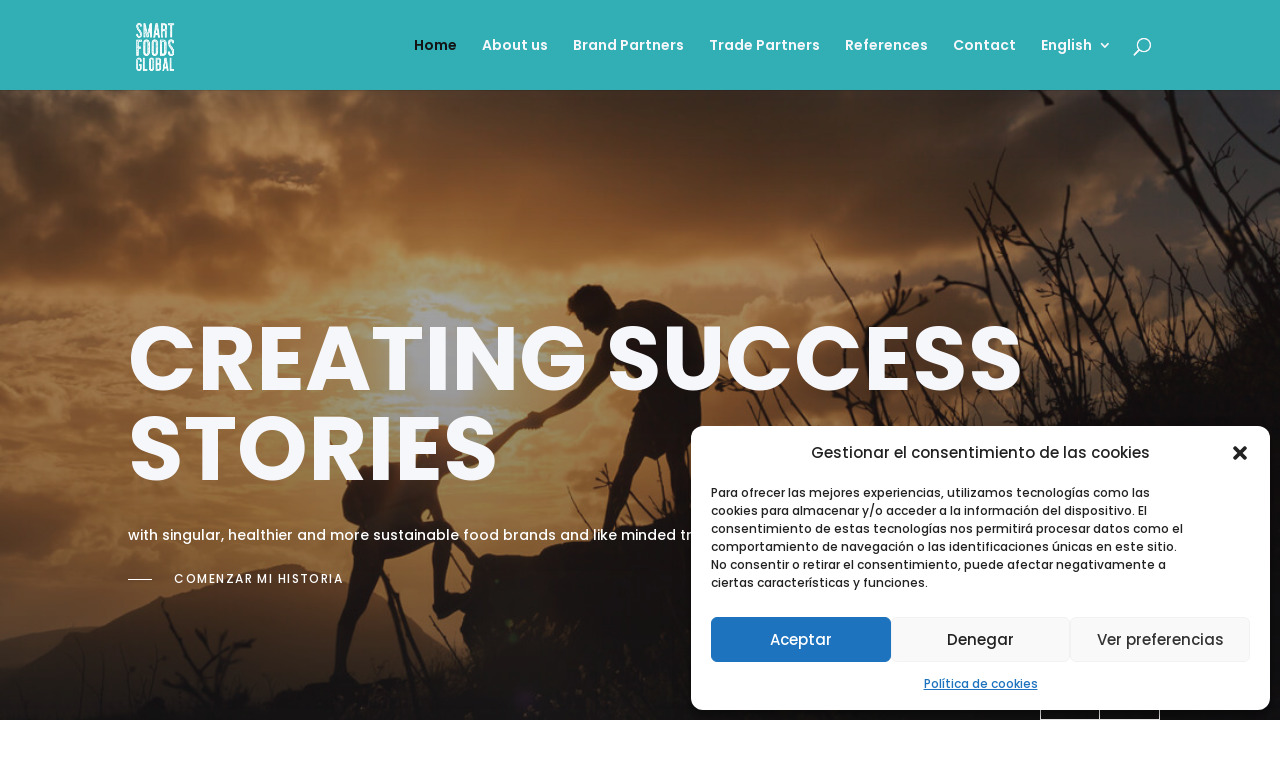

--- FILE ---
content_type: text/html; charset=UTF-8
request_url: https://smartfoodsglobal.com/en/
body_size: 14850
content:
<!DOCTYPE html>
<html lang="en-US">
<head>
	<meta charset="UTF-8" />				<meta http-equiv="X-UA-Compatible" content="IE=edge">	<link rel="pingback" href="https://smartfoodsglobal.com/xmlrpc.php" />		<!--[if lt IE 9]>	<script src="https://smartfoodsglobal.com/wp-content/themes/Divi/js/html5.js" type="text/javascript"></script>	<![endif]-->	<script type="text/javascript">		document.documentElement.className = 'js';	</script>
	
	<meta name='robots' content='index, follow, max-image-preview:large, max-snippet:-1, max-video-preview:-1' />
<link rel="alternate" hreflang="en" href="https://smartfoodsglobal.com/en/" />
<link rel="alternate" hreflang="es" href="https://smartfoodsglobal.com" />
<link rel="alternate" hreflang="x-default" href="https://smartfoodsglobal.com" />
<script type="text/javascript">
			let jqueryParams=[],jQuery=function(r){return jqueryParams=[...jqueryParams,r],jQuery},$=function(r){return jqueryParams=[...jqueryParams,r],$};window.jQuery=jQuery,window.$=jQuery;let customHeadScripts=!1;jQuery.fn=jQuery.prototype={},$.fn=jQuery.prototype={},jQuery.noConflict=function(r){if(window.jQuery)return jQuery=window.jQuery,$=window.jQuery,customHeadScripts=!0,jQuery.noConflict},jQuery.ready=function(r){jqueryParams=[...jqueryParams,r]},$.ready=function(r){jqueryParams=[...jqueryParams,r]},jQuery.load=function(r){jqueryParams=[...jqueryParams,r]},$.load=function(r){jqueryParams=[...jqueryParams,r]},jQuery.fn.ready=function(r){jqueryParams=[...jqueryParams,r]},$.fn.ready=function(r){jqueryParams=[...jqueryParams,r]};</script>
	<!-- This site is optimized with the Yoast SEO plugin v20.4 - https://yoast.com/wordpress/plugins/seo/ -->
	<title>Home - Smart Foods Global</title>
	<meta name="description" content="The commercial accelerator for the finest food innovations. A commercial agency operating as an extension the brand team in the market" />
	<link rel="canonical" href="https://smartfoodsglobal.com/" />
	<meta property="og:locale" content="en_US" />
	<meta property="og:type" content="website" />
	<meta property="og:title" content="Home - Smart Foods Global" />
	<meta property="og:description" content="The commercial accelerator for the finest food innovations. A commercial agency operating as an extension the brand team in the market" />
	<meta property="og:url" content="https://smartfoodsglobal.com/" />
	<meta property="og:site_name" content="Smart Foods Global" />
	<meta property="article:modified_time" content="2024-04-12T13:11:05+00:00" />
	<meta property="og:image" content="https://smartfoodsglobal.com/wp-content/uploads/2023/03/smartfoods-manifesto-300x285.png" />
	<meta name="twitter:card" content="summary_large_image" />
	<meta name="twitter:label1" content="Est. reading time" />
	<meta name="twitter:data1" content="5 minutes" />
	<script type="application/ld+json" class="yoast-schema-graph">{"@context":"https://schema.org","@graph":[{"@type":"WebPage","@id":"https://smartfoodsglobal.com/","url":"https://smartfoodsglobal.com/","name":"Home - Smart Foods Global","isPartOf":{"@id":"https://smartfoodsglobal.com/#website"},"primaryImageOfPage":{"@id":"https://smartfoodsglobal.com/#primaryimage"},"image":{"@id":"https://smartfoodsglobal.com/#primaryimage"},"thumbnailUrl":"https://smartfoodsglobal.com/wp-content/uploads/2023/03/smartfoods-manifesto-300x285.png","datePublished":"2023-02-03T13:14:31+00:00","dateModified":"2024-04-12T13:11:05+00:00","description":"The commercial accelerator for the finest food innovations. A commercial agency operating as an extension the brand team in the market","breadcrumb":{"@id":"https://smartfoodsglobal.com/#breadcrumb"},"inLanguage":"en-US","potentialAction":[{"@type":"ReadAction","target":["https://smartfoodsglobal.com/"]}]},{"@type":"ImageObject","inLanguage":"en-US","@id":"https://smartfoodsglobal.com/#primaryimage","url":"https://smartfoodsglobal.com/wp-content/uploads/2023/03/smartfoods-manifesto.png","contentUrl":"https://smartfoodsglobal.com/wp-content/uploads/2023/03/smartfoods-manifesto.png","width":408,"height":387},{"@type":"BreadcrumbList","@id":"https://smartfoodsglobal.com/#breadcrumb","itemListElement":[{"@type":"ListItem","position":1,"name":"Portada"}]},{"@type":"WebSite","@id":"https://smartfoodsglobal.com/#website","url":"https://smartfoodsglobal.com/","name":"Smart Foods Global","description":"Creating Success Stories","potentialAction":[{"@type":"SearchAction","target":{"@type":"EntryPoint","urlTemplate":"https://smartfoodsglobal.com/?s={search_term_string}"},"query-input":"required name=search_term_string"}],"inLanguage":"en-US"}]}</script>
	<!-- / Yoast SEO plugin. -->


<link rel='dns-prefetch' href='//cdn.jsdelivr.net' />
<link rel="alternate" type="application/rss+xml" title="Smart Foods Global &raquo; Feed" href="https://smartfoodsglobal.com/en/feed/" />
<link rel="alternate" type="application/rss+xml" title="Smart Foods Global &raquo; Comments Feed" href="https://smartfoodsglobal.com/en/comments/feed/" />
<link rel="alternate" title="oEmbed (JSON)" type="application/json+oembed" href="https://smartfoodsglobal.com/en/wp-json/oembed/1.0/embed?url=https%3A%2F%2Fsmartfoodsglobal.com%2Fen%2F" />
<link rel="alternate" title="oEmbed (XML)" type="text/xml+oembed" href="https://smartfoodsglobal.com/en/wp-json/oembed/1.0/embed?url=https%3A%2F%2Fsmartfoodsglobal.com%2Fen%2F&#038;format=xml" />
<meta content="Divi Child Theme v.Updated for Divi 3+" name="generator"/><style id='wp-img-auto-sizes-contain-inline-css' type='text/css'>
img:is([sizes=auto i],[sizes^="auto," i]){contain-intrinsic-size:3000px 1500px}
/*# sourceURL=wp-img-auto-sizes-contain-inline-css */
</style>
<!-- <link rel='stylesheet' id='wpml-blocks-css' href='https://smartfoodsglobal.com/wp-content/plugins/sitepress-multilingual-cms/dist/css/blocks/styles.css?ver=4.6.3' type='text/css' media='all' /> -->
<!-- <link rel='stylesheet' id='contact-form-7-css' href='https://smartfoodsglobal.com/wp-content/plugins/contact-form-7/includes/css/styles.css?ver=5.7.5.1' type='text/css' media='all' /> -->
<!-- <link rel='stylesheet' id='dcl-slick-css' href='https://smartfoodsglobal.com/wp-content/plugins/wow-carousel-for-divi-lite/assets/libs/slick/slick.min.css?ver=2.0.0' type='text/css' media='all' /> -->
<!-- <link rel='stylesheet' id='dcl-magnific-css' href='https://smartfoodsglobal.com/wp-content/plugins/wow-carousel-for-divi-lite/assets/libs/magnific/magnific-popup.min.css?ver=2.0.0' type='text/css' media='all' /> -->
<!-- <link rel='stylesheet' id='dcl-frontend-css' href='https://smartfoodsglobal.com/wp-content/plugins/wow-carousel-for-divi-lite/assets//css/frontend.css?id=50617b3a298ffae1b49d3a1e4fe498ec&#038;ver=2.0.0' type='text/css' media='all' /> -->
<!-- <link rel='stylesheet' id='wpml-menu-item-0-css' href='//smartfoodsglobal.com/wp-content/plugins/sitepress-multilingual-cms/templates/language-switchers/menu-item/style.min.css?ver=1' type='text/css' media='all' /> -->
<!-- <link rel='stylesheet' id='cmplz-general-css' href='https://smartfoodsglobal.com/wp-content/plugins/complianz-gdpr/assets/css/cookieblocker.min.css?ver=6.4.3' type='text/css' media='all' /> -->
<link rel="stylesheet" type="text/css" href="//smartfoodsglobal.com/wp-content/cache/wpfc-minified/kcv17qj6/hcw1a.css" media="all"/>
<link rel='stylesheet' id='swiper-carousel-theme-style-css' href='https://cdn.jsdelivr.net/npm/swiper@9/swiper-bundle.min.css?ver=6.9' type='text/css' media='all' />
<!-- <link rel='stylesheet' id='divi-style-parent-css' href='https://smartfoodsglobal.com/wp-content/themes/Divi/style-static.min.css?ver=4.20.4' type='text/css' media='all' /> -->
<!-- <link rel='stylesheet' id='smartfoods-principal-style-css' href='https://smartfoodsglobal.com/wp-content/themes/Divi_Child/css/smartfoods-principal.css?ver=6.9' type='text/css' media='all' /> -->
<!-- <link rel='stylesheet' id='smartfoods-elements-style-css' href='https://smartfoodsglobal.com/wp-content/themes/Divi_Child/css/smartfoods-elements.css?ver=6.9' type='text/css' media='all' /> -->
<!-- <link rel='stylesheet' id='smartfoods-slider-style-css' href='https://smartfoodsglobal.com/wp-content/themes/Divi_Child/css/smartfoods-slider.css?ver=6.9' type='text/css' media='all' /> -->
<!-- <link rel='stylesheet' id='divi-style-css' href='https://smartfoodsglobal.com/wp-content/themes/Divi_Child/style.css?ver=4.20.4' type='text/css' media='all' /> -->
<link rel="stylesheet" type="text/css" href="//smartfoodsglobal.com/wp-content/cache/wpfc-minified/kxi1zcs9/4ofze.css" media="all"/>
<script type="text/javascript" src="https://smartfoodsglobal.com/wp-includes/js/jquery/jquery.min.js?ver=3.7.1" id="jquery-core-js"></script>
<script type="text/javascript" src="https://smartfoodsglobal.com/wp-includes/js/jquery/jquery-migrate.min.js?ver=3.4.1" id="jquery-migrate-js"></script>
<script type="text/javascript" id="jquery-js-after">
/* <![CDATA[ */
jqueryParams.length&&$.each(jqueryParams,function(e,r){if("function"==typeof r){var n=String(r);n.replace("$","jQuery");var a=new Function("return "+n)();$(document).ready(a)}});
//# sourceURL=jquery-js-after
/* ]]> */
</script>
<script type="text/javascript" id="wpml-cookie-js-extra">
/* <![CDATA[ */
var wpml_cookies = {"wp-wpml_current_language":{"value":"en","expires":1,"path":"/"}};
var wpml_cookies = {"wp-wpml_current_language":{"value":"en","expires":1,"path":"/"}};
//# sourceURL=wpml-cookie-js-extra
/* ]]> */
</script>
<script type="text/javascript" src="https://smartfoodsglobal.com/wp-content/plugins/sitepress-multilingual-cms/res/js/cookies/language-cookie.js?ver=4.6.3" id="wpml-cookie-js"></script>
<link rel="https://api.w.org/" href="https://smartfoodsglobal.com/en/wp-json/" /><link rel="alternate" title="JSON" type="application/json" href="https://smartfoodsglobal.com/en/wp-json/wp/v2/pages/942" /><link rel="EditURI" type="application/rsd+xml" title="RSD" href="https://smartfoodsglobal.com/xmlrpc.php?rsd" />
<meta name="generator" content="WordPress 6.9" />
<link rel='shortlink' href='https://smartfoodsglobal.com/en/' />
<meta name="generator" content="WPML ver:4.6.3 stt:1,2;" />
<!-- Stream WordPress user activity plugin v3.9.2 -->
<style>.cmplz-hidden{display:none!important;}</style><meta name="viewport" content="width=device-width, initial-scale=1.0, maximum-scale=1.0, user-scalable=0" /><link rel="stylesheet" href="https://cdnjs.cloudflare.com/ajax/libs/font-awesome/6.3.0/css/all.min.css" integrity="sha512-SzlrxWUlpfuzQ+pcUCosxcglQRNAq/DZjVsC0lE40xsADsfeQoEypE+enwcOiGjk/bSuGGKHEyjSoQ1zVisanQ==" crossorigin="anonymous" referrerpolicy="no-referrer">
<script>
	jQuery(document).ready(function(){
		jQuery(window).scroll(function() {
			var scroll = jQuery(window).scrollTop();
			if (scroll >= 100) {
				jQuery(".pa-header").addClass("pa-fixed-header");
			}
			else{
				jQuery(".pa-header").removeClass("pa-fixed-header");
			}
		});
	});
</script><link rel="icon" href="https://smartfoodsglobal.com/wp-content/uploads/2023/02/cropped-logo_smartfoods_transparent_background-1-32x32.png" sizes="32x32" />
<link rel="icon" href="https://smartfoodsglobal.com/wp-content/uploads/2023/02/cropped-logo_smartfoods_transparent_background-1-192x192.png" sizes="192x192" />
<link rel="apple-touch-icon" href="https://smartfoodsglobal.com/wp-content/uploads/2023/02/cropped-logo_smartfoods_transparent_background-1-180x180.png" />
<meta name="msapplication-TileImage" content="https://smartfoodsglobal.com/wp-content/uploads/2023/02/cropped-logo_smartfoods_transparent_background-1-270x270.png" />
<style id="et-divi-customizer-global-cached-inline-styles">body{color:#828282}h1,h2,h3,h4,h5,h6{color:#141414}a{color:#31afb4}#main-header,#main-header .nav li ul,.et-search-form,#main-header .et_mobile_menu{background-color:#31afb4}#main-header .nav li ul{background-color:#f6f7fb}.nav li ul{border-color:#31afb4}.et_header_style_centered .mobile_nav .select_page,.et_header_style_split .mobile_nav .select_page,.et_nav_text_color_light #top-menu>li>a,.et_nav_text_color_dark #top-menu>li>a,#top-menu a,.et_mobile_menu li a,.et_nav_text_color_light .et_mobile_menu li a,.et_nav_text_color_dark .et_mobile_menu li a,#et_search_icon:before,.et_search_form_container input,span.et_close_search_field:after,#et-top-navigation .et-cart-info{color:#f6f7fb}.et_search_form_container input::-moz-placeholder{color:#f6f7fb}.et_search_form_container input::-webkit-input-placeholder{color:#f6f7fb}.et_search_form_container input:-ms-input-placeholder{color:#f6f7fb}#main-header .nav li ul a{color:#141414}#top-menu li.current-menu-ancestor>a,#top-menu li.current-menu-item>a,#top-menu li.current_page_item>a{color:#141414}@media only screen and (min-width:981px){.et_header_style_left #et-top-navigation,.et_header_style_split #et-top-navigation{padding:38px 0 0 0}.et_header_style_left #et-top-navigation nav>ul>li>a,.et_header_style_split #et-top-navigation nav>ul>li>a{padding-bottom:38px}.et_header_style_split .centered-inline-logo-wrap{width:75px;margin:-75px 0}.et_header_style_split .centered-inline-logo-wrap #logo{max-height:75px}.et_pb_svg_logo.et_header_style_split .centered-inline-logo-wrap #logo{height:75px}.et_header_style_centered #top-menu>li>a{padding-bottom:14px}.et_header_style_slide #et-top-navigation,.et_header_style_fullscreen #et-top-navigation{padding:29px 0 29px 0!important}.et_header_style_centered #main-header .logo_container{height:75px}#logo{max-height:75%}.et_pb_svg_logo #logo{height:75%}.et_header_style_left .et-fixed-header #et-top-navigation,.et_header_style_split .et-fixed-header #et-top-navigation{padding:28px 0 0 0}.et_header_style_left .et-fixed-header #et-top-navigation nav>ul>li>a,.et_header_style_split .et-fixed-header #et-top-navigation nav>ul>li>a{padding-bottom:28px}.et_header_style_centered header#main-header.et-fixed-header .logo_container{height:55px}.et_header_style_split #main-header.et-fixed-header .centered-inline-logo-wrap{width:55px;margin:-55px 0}.et_header_style_split .et-fixed-header .centered-inline-logo-wrap #logo{max-height:55px}.et_pb_svg_logo.et_header_style_split .et-fixed-header .centered-inline-logo-wrap #logo{height:55px}.et_header_style_slide .et-fixed-header #et-top-navigation,.et_header_style_fullscreen .et-fixed-header #et-top-navigation{padding:19px 0 19px 0!important}.et-fixed-header #top-menu a,.et-fixed-header #et_search_icon:before,.et-fixed-header #et_top_search .et-search-form input,.et-fixed-header .et_search_form_container input,.et-fixed-header .et_close_search_field:after,.et-fixed-header #et-top-navigation .et-cart-info{color:#f6f7fb!important}.et-fixed-header .et_search_form_container input::-moz-placeholder{color:#f6f7fb!important}.et-fixed-header .et_search_form_container input::-webkit-input-placeholder{color:#f6f7fb!important}.et-fixed-header .et_search_form_container input:-ms-input-placeholder{color:#f6f7fb!important}.et-fixed-header #top-menu li.current-menu-ancestor>a,.et-fixed-header #top-menu li.current-menu-item>a,.et-fixed-header #top-menu li.current_page_item>a{color:#141414!important}}@media only screen and (min-width:1350px){.et_pb_row{padding:27px 0}.et_pb_section{padding:54px 0}.single.et_pb_pagebuilder_layout.et_full_width_page .et_post_meta_wrapper{padding-top:81px}.et_pb_fullwidth_section{padding:0}}	h1,h2,h3,h4,h5,h6{font-family:'Poppins',Helvetica,Arial,Lucida,sans-serif}body,input,textarea,select{font-family:'Poppins',Helvetica,Arial,Lucida,sans-serif}#main-header,#et-top-navigation{font-family:'Poppins',Helvetica,Arial,Lucida,sans-serif}.pa-header .et_pb_row{-webkit-transition:all .5s ease;-moz-transition:all .5s ease;-o-transition:all .5s ease;transition:all .5s ease}.pa-fixed-header .et_pb_row{padding-top:0px!important;padding-bottom:0px!important;-webkit-transition:all .5s ease;-moz-transition:all .5s ease;-o-transition:all .5s ease;transition:all .5s ease}.pa-header .et_pb_menu__logo img{-webkit-transition:all .5s ease;-moz-transition:all .5s ease;-o-transition:all .5s ease;transition:all .5s ease}.pa-fixed-header .et_pb_menu__logo img{max-width:70%;-webkit-transition:all .5s ease;-moz-transition:all .5s ease;-o-transition:all .5s ease;transition:all .5s ease}.pa-header .et_pb_menu ul li a{-webkit-transition:all .5s ease;-moz-transition:all .5s ease;-o-transition:all .5s ease;transition:all .5s ease}.pa-fixed-header .et_pb_menu ul li a{font-size:12px!important;-webkit-transition:all .5s ease;-moz-transition:all .5s ease;-o-transition:all .5s ease;transition:all .5s ease}.pa-header .et_pb_text{-webkit-transition:all .5s ease;-moz-transition:all .5s ease;-o-transition:all .5s ease;transition:all .5s ease}.pa-fixed-header .et_pb_text{font-size:6px!important;margin-left:-14px!important;margin-top:-14px!important;-webkit-transition:all .5s ease;-moz-transition:all .5s ease;-o-transition:all .5s ease;transition:all .5s ease}</style><style id='wp-block-archives-inline-css' type='text/css'>
.wp-block-archives{box-sizing:border-box}.wp-block-archives-dropdown label{display:block}
/*# sourceURL=https://smartfoodsglobal.com/wp-includes/blocks/archives/style.min.css */
</style>
<style id='wp-block-categories-inline-css' type='text/css'>
.wp-block-categories{box-sizing:border-box}.wp-block-categories.alignleft{margin-right:2em}.wp-block-categories.alignright{margin-left:2em}.wp-block-categories.wp-block-categories-dropdown.aligncenter{text-align:center}.wp-block-categories .wp-block-categories__label{display:block;width:100%}
/*# sourceURL=https://smartfoodsglobal.com/wp-includes/blocks/categories/style.min.css */
</style>
<style id='wp-block-heading-inline-css' type='text/css'>
h1:where(.wp-block-heading).has-background,h2:where(.wp-block-heading).has-background,h3:where(.wp-block-heading).has-background,h4:where(.wp-block-heading).has-background,h5:where(.wp-block-heading).has-background,h6:where(.wp-block-heading).has-background{padding:1.25em 2.375em}h1.has-text-align-left[style*=writing-mode]:where([style*=vertical-lr]),h1.has-text-align-right[style*=writing-mode]:where([style*=vertical-rl]),h2.has-text-align-left[style*=writing-mode]:where([style*=vertical-lr]),h2.has-text-align-right[style*=writing-mode]:where([style*=vertical-rl]),h3.has-text-align-left[style*=writing-mode]:where([style*=vertical-lr]),h3.has-text-align-right[style*=writing-mode]:where([style*=vertical-rl]),h4.has-text-align-left[style*=writing-mode]:where([style*=vertical-lr]),h4.has-text-align-right[style*=writing-mode]:where([style*=vertical-rl]),h5.has-text-align-left[style*=writing-mode]:where([style*=vertical-lr]),h5.has-text-align-right[style*=writing-mode]:where([style*=vertical-rl]),h6.has-text-align-left[style*=writing-mode]:where([style*=vertical-lr]),h6.has-text-align-right[style*=writing-mode]:where([style*=vertical-rl]){rotate:180deg}
/*# sourceURL=https://smartfoodsglobal.com/wp-includes/blocks/heading/style.min.css */
</style>
<style id='wp-block-group-inline-css' type='text/css'>
.wp-block-group{box-sizing:border-box}:where(.wp-block-group.wp-block-group-is-layout-constrained){position:relative}
/*# sourceURL=https://smartfoodsglobal.com/wp-includes/blocks/group/style.min.css */
</style>
<style id='wp-block-group-theme-inline-css' type='text/css'>
:where(.wp-block-group.has-background){padding:1.25em 2.375em}
/*# sourceURL=https://smartfoodsglobal.com/wp-includes/blocks/group/theme.min.css */
</style>
<style id='global-styles-inline-css' type='text/css'>
:root{--wp--preset--aspect-ratio--square: 1;--wp--preset--aspect-ratio--4-3: 4/3;--wp--preset--aspect-ratio--3-4: 3/4;--wp--preset--aspect-ratio--3-2: 3/2;--wp--preset--aspect-ratio--2-3: 2/3;--wp--preset--aspect-ratio--16-9: 16/9;--wp--preset--aspect-ratio--9-16: 9/16;--wp--preset--color--black: #000000;--wp--preset--color--cyan-bluish-gray: #abb8c3;--wp--preset--color--white: #ffffff;--wp--preset--color--pale-pink: #f78da7;--wp--preset--color--vivid-red: #cf2e2e;--wp--preset--color--luminous-vivid-orange: #ff6900;--wp--preset--color--luminous-vivid-amber: #fcb900;--wp--preset--color--light-green-cyan: #7bdcb5;--wp--preset--color--vivid-green-cyan: #00d084;--wp--preset--color--pale-cyan-blue: #8ed1fc;--wp--preset--color--vivid-cyan-blue: #0693e3;--wp--preset--color--vivid-purple: #9b51e0;--wp--preset--gradient--vivid-cyan-blue-to-vivid-purple: linear-gradient(135deg,rgb(6,147,227) 0%,rgb(155,81,224) 100%);--wp--preset--gradient--light-green-cyan-to-vivid-green-cyan: linear-gradient(135deg,rgb(122,220,180) 0%,rgb(0,208,130) 100%);--wp--preset--gradient--luminous-vivid-amber-to-luminous-vivid-orange: linear-gradient(135deg,rgb(252,185,0) 0%,rgb(255,105,0) 100%);--wp--preset--gradient--luminous-vivid-orange-to-vivid-red: linear-gradient(135deg,rgb(255,105,0) 0%,rgb(207,46,46) 100%);--wp--preset--gradient--very-light-gray-to-cyan-bluish-gray: linear-gradient(135deg,rgb(238,238,238) 0%,rgb(169,184,195) 100%);--wp--preset--gradient--cool-to-warm-spectrum: linear-gradient(135deg,rgb(74,234,220) 0%,rgb(151,120,209) 20%,rgb(207,42,186) 40%,rgb(238,44,130) 60%,rgb(251,105,98) 80%,rgb(254,248,76) 100%);--wp--preset--gradient--blush-light-purple: linear-gradient(135deg,rgb(255,206,236) 0%,rgb(152,150,240) 100%);--wp--preset--gradient--blush-bordeaux: linear-gradient(135deg,rgb(254,205,165) 0%,rgb(254,45,45) 50%,rgb(107,0,62) 100%);--wp--preset--gradient--luminous-dusk: linear-gradient(135deg,rgb(255,203,112) 0%,rgb(199,81,192) 50%,rgb(65,88,208) 100%);--wp--preset--gradient--pale-ocean: linear-gradient(135deg,rgb(255,245,203) 0%,rgb(182,227,212) 50%,rgb(51,167,181) 100%);--wp--preset--gradient--electric-grass: linear-gradient(135deg,rgb(202,248,128) 0%,rgb(113,206,126) 100%);--wp--preset--gradient--midnight: linear-gradient(135deg,rgb(2,3,129) 0%,rgb(40,116,252) 100%);--wp--preset--font-size--small: 13px;--wp--preset--font-size--medium: 20px;--wp--preset--font-size--large: 36px;--wp--preset--font-size--x-large: 42px;--wp--preset--spacing--20: 0.44rem;--wp--preset--spacing--30: 0.67rem;--wp--preset--spacing--40: 1rem;--wp--preset--spacing--50: 1.5rem;--wp--preset--spacing--60: 2.25rem;--wp--preset--spacing--70: 3.38rem;--wp--preset--spacing--80: 5.06rem;--wp--preset--shadow--natural: 6px 6px 9px rgba(0, 0, 0, 0.2);--wp--preset--shadow--deep: 12px 12px 50px rgba(0, 0, 0, 0.4);--wp--preset--shadow--sharp: 6px 6px 0px rgba(0, 0, 0, 0.2);--wp--preset--shadow--outlined: 6px 6px 0px -3px rgb(255, 255, 255), 6px 6px rgb(0, 0, 0);--wp--preset--shadow--crisp: 6px 6px 0px rgb(0, 0, 0);}:root { --wp--style--global--content-size: 823px;--wp--style--global--wide-size: 1080px; }:where(body) { margin: 0; }.wp-site-blocks > .alignleft { float: left; margin-right: 2em; }.wp-site-blocks > .alignright { float: right; margin-left: 2em; }.wp-site-blocks > .aligncenter { justify-content: center; margin-left: auto; margin-right: auto; }:where(.is-layout-flex){gap: 0.5em;}:where(.is-layout-grid){gap: 0.5em;}.is-layout-flow > .alignleft{float: left;margin-inline-start: 0;margin-inline-end: 2em;}.is-layout-flow > .alignright{float: right;margin-inline-start: 2em;margin-inline-end: 0;}.is-layout-flow > .aligncenter{margin-left: auto !important;margin-right: auto !important;}.is-layout-constrained > .alignleft{float: left;margin-inline-start: 0;margin-inline-end: 2em;}.is-layout-constrained > .alignright{float: right;margin-inline-start: 2em;margin-inline-end: 0;}.is-layout-constrained > .aligncenter{margin-left: auto !important;margin-right: auto !important;}.is-layout-constrained > :where(:not(.alignleft):not(.alignright):not(.alignfull)){max-width: var(--wp--style--global--content-size);margin-left: auto !important;margin-right: auto !important;}.is-layout-constrained > .alignwide{max-width: var(--wp--style--global--wide-size);}body .is-layout-flex{display: flex;}.is-layout-flex{flex-wrap: wrap;align-items: center;}.is-layout-flex > :is(*, div){margin: 0;}body .is-layout-grid{display: grid;}.is-layout-grid > :is(*, div){margin: 0;}body{padding-top: 0px;padding-right: 0px;padding-bottom: 0px;padding-left: 0px;}a:where(:not(.wp-element-button)){text-decoration: underline;}:root :where(.wp-element-button, .wp-block-button__link){background-color: #32373c;border-width: 0;color: #fff;font-family: inherit;font-size: inherit;font-style: inherit;font-weight: inherit;letter-spacing: inherit;line-height: inherit;padding-top: calc(0.667em + 2px);padding-right: calc(1.333em + 2px);padding-bottom: calc(0.667em + 2px);padding-left: calc(1.333em + 2px);text-decoration: none;text-transform: inherit;}.has-black-color{color: var(--wp--preset--color--black) !important;}.has-cyan-bluish-gray-color{color: var(--wp--preset--color--cyan-bluish-gray) !important;}.has-white-color{color: var(--wp--preset--color--white) !important;}.has-pale-pink-color{color: var(--wp--preset--color--pale-pink) !important;}.has-vivid-red-color{color: var(--wp--preset--color--vivid-red) !important;}.has-luminous-vivid-orange-color{color: var(--wp--preset--color--luminous-vivid-orange) !important;}.has-luminous-vivid-amber-color{color: var(--wp--preset--color--luminous-vivid-amber) !important;}.has-light-green-cyan-color{color: var(--wp--preset--color--light-green-cyan) !important;}.has-vivid-green-cyan-color{color: var(--wp--preset--color--vivid-green-cyan) !important;}.has-pale-cyan-blue-color{color: var(--wp--preset--color--pale-cyan-blue) !important;}.has-vivid-cyan-blue-color{color: var(--wp--preset--color--vivid-cyan-blue) !important;}.has-vivid-purple-color{color: var(--wp--preset--color--vivid-purple) !important;}.has-black-background-color{background-color: var(--wp--preset--color--black) !important;}.has-cyan-bluish-gray-background-color{background-color: var(--wp--preset--color--cyan-bluish-gray) !important;}.has-white-background-color{background-color: var(--wp--preset--color--white) !important;}.has-pale-pink-background-color{background-color: var(--wp--preset--color--pale-pink) !important;}.has-vivid-red-background-color{background-color: var(--wp--preset--color--vivid-red) !important;}.has-luminous-vivid-orange-background-color{background-color: var(--wp--preset--color--luminous-vivid-orange) !important;}.has-luminous-vivid-amber-background-color{background-color: var(--wp--preset--color--luminous-vivid-amber) !important;}.has-light-green-cyan-background-color{background-color: var(--wp--preset--color--light-green-cyan) !important;}.has-vivid-green-cyan-background-color{background-color: var(--wp--preset--color--vivid-green-cyan) !important;}.has-pale-cyan-blue-background-color{background-color: var(--wp--preset--color--pale-cyan-blue) !important;}.has-vivid-cyan-blue-background-color{background-color: var(--wp--preset--color--vivid-cyan-blue) !important;}.has-vivid-purple-background-color{background-color: var(--wp--preset--color--vivid-purple) !important;}.has-black-border-color{border-color: var(--wp--preset--color--black) !important;}.has-cyan-bluish-gray-border-color{border-color: var(--wp--preset--color--cyan-bluish-gray) !important;}.has-white-border-color{border-color: var(--wp--preset--color--white) !important;}.has-pale-pink-border-color{border-color: var(--wp--preset--color--pale-pink) !important;}.has-vivid-red-border-color{border-color: var(--wp--preset--color--vivid-red) !important;}.has-luminous-vivid-orange-border-color{border-color: var(--wp--preset--color--luminous-vivid-orange) !important;}.has-luminous-vivid-amber-border-color{border-color: var(--wp--preset--color--luminous-vivid-amber) !important;}.has-light-green-cyan-border-color{border-color: var(--wp--preset--color--light-green-cyan) !important;}.has-vivid-green-cyan-border-color{border-color: var(--wp--preset--color--vivid-green-cyan) !important;}.has-pale-cyan-blue-border-color{border-color: var(--wp--preset--color--pale-cyan-blue) !important;}.has-vivid-cyan-blue-border-color{border-color: var(--wp--preset--color--vivid-cyan-blue) !important;}.has-vivid-purple-border-color{border-color: var(--wp--preset--color--vivid-purple) !important;}.has-vivid-cyan-blue-to-vivid-purple-gradient-background{background: var(--wp--preset--gradient--vivid-cyan-blue-to-vivid-purple) !important;}.has-light-green-cyan-to-vivid-green-cyan-gradient-background{background: var(--wp--preset--gradient--light-green-cyan-to-vivid-green-cyan) !important;}.has-luminous-vivid-amber-to-luminous-vivid-orange-gradient-background{background: var(--wp--preset--gradient--luminous-vivid-amber-to-luminous-vivid-orange) !important;}.has-luminous-vivid-orange-to-vivid-red-gradient-background{background: var(--wp--preset--gradient--luminous-vivid-orange-to-vivid-red) !important;}.has-very-light-gray-to-cyan-bluish-gray-gradient-background{background: var(--wp--preset--gradient--very-light-gray-to-cyan-bluish-gray) !important;}.has-cool-to-warm-spectrum-gradient-background{background: var(--wp--preset--gradient--cool-to-warm-spectrum) !important;}.has-blush-light-purple-gradient-background{background: var(--wp--preset--gradient--blush-light-purple) !important;}.has-blush-bordeaux-gradient-background{background: var(--wp--preset--gradient--blush-bordeaux) !important;}.has-luminous-dusk-gradient-background{background: var(--wp--preset--gradient--luminous-dusk) !important;}.has-pale-ocean-gradient-background{background: var(--wp--preset--gradient--pale-ocean) !important;}.has-electric-grass-gradient-background{background: var(--wp--preset--gradient--electric-grass) !important;}.has-midnight-gradient-background{background: var(--wp--preset--gradient--midnight) !important;}.has-small-font-size{font-size: var(--wp--preset--font-size--small) !important;}.has-medium-font-size{font-size: var(--wp--preset--font-size--medium) !important;}.has-large-font-size{font-size: var(--wp--preset--font-size--large) !important;}.has-x-large-font-size{font-size: var(--wp--preset--font-size--x-large) !important;}
/*# sourceURL=global-styles-inline-css */
</style>
<link rel='stylesheet' id='et-builder-googlefonts-css' href='https://fonts.googleapis.com/css?family=Poppins:100,100italic,200,200italic,300,300italic,regular,italic,500,500italic,600,600italic,700,700italic,800,800italic,900,900italic&#038;subset=latin,latin-ext&#038;display=swap' type='text/css' media='all' />
</head>
<body data-cmplz=1 class="home wp-singular page-template-default page page-id-942 wp-theme-Divi wp-child-theme-Divi_Child et-tb-has-template et-tb-has-footer et_pb_button_helper_class et_fixed_nav et_show_nav et_primary_nav_dropdown_animation_fade et_secondary_nav_dropdown_animation_fade et_header_style_left et_cover_background et_pb_gutter osx et_pb_gutters3 et_pb_pagebuilder_layout et_no_sidebar et_divi_theme et-db">
	<div id="page-container">
<div id="et-boc" class="et-boc">
			
		

	<header id="main-header" data-height-onload="75">
		<div class="container clearfix et_menu_container">
					<div class="logo_container">
				<span class="logo_helper"></span>
				<a href="https://smartfoodsglobal.com/en/">
				<img src="https://smartfoodsglobal.com/wp-content/uploads/2023/02/smartfoods-white_logo_transparent_background.png" width="100" height="140" alt="Smart Foods Global" id="logo" data-height-percentage="75" />
				</a>
			</div>
					<div id="et-top-navigation" data-height="75" data-fixed-height="55">
									<nav id="top-menu-nav">
					<ul id="top-menu" class="nav"><li class="menu-item menu-item-type-post_type menu-item-object-page menu-item-home current-menu-item page_item page-item-942 current_page_item menu-item-964"><a href="https://smartfoodsglobal.com/en/" aria-current="page">Home</a></li>
<li class="menu-item menu-item-type-post_type menu-item-object-page menu-item-965"><a href="https://smartfoodsglobal.com/en/about-us/">About us</a></li>
<li class="menu-item menu-item-type-post_type menu-item-object-page menu-item-966"><a href="https://smartfoodsglobal.com/en/brand-partners/">Brand Partners</a></li>
<li class="menu-item menu-item-type-post_type menu-item-object-page menu-item-969"><a href="https://smartfoodsglobal.com/en/trade-partners/">Trade Partners</a></li>
<li class="menu-item menu-item-type-post_type menu-item-object-page menu-item-968"><a href="https://smartfoodsglobal.com/en/references/">References</a></li>
<li class="menu-item menu-item-type-post_type menu-item-object-page menu-item-967"><a href="https://smartfoodsglobal.com/en/contact/">Contact</a></li>
<li class="menu-item wpml-ls-slot-4 wpml-ls-item wpml-ls-item-en wpml-ls-current-language wpml-ls-menu-item wpml-ls-first-item menu-item-type-wpml_ls_menu_item menu-item-object-wpml_ls_menu_item menu-item-has-children menu-item-wpml-ls-4-en"><a href="https://smartfoodsglobal.com/en/" title="English"><span class="wpml-ls-native" lang="en">English</span></a>
<ul class="sub-menu">
	<li class="menu-item wpml-ls-slot-4 wpml-ls-item wpml-ls-item-es wpml-ls-menu-item wpml-ls-last-item menu-item-type-wpml_ls_menu_item menu-item-object-wpml_ls_menu_item menu-item-wpml-ls-4-es"><a href="https://smartfoodsglobal.com" title="Spanish"><span class="wpml-ls-native" lang="es">Español</span><span class="wpml-ls-display"><span class="wpml-ls-bracket"> (</span>Spanish<span class="wpml-ls-bracket">)</span></span></a></li>
</ul>
</li>
</ul>					</nav>
				
				
				
									<div id="et_top_search">
						<span id="et_search_icon"></span>
					</div>
				
				<div id="et_mobile_nav_menu">
				<div class="mobile_nav closed">
					<span class="select_page">Select Page</span>
					<span class="mobile_menu_bar mobile_menu_bar_toggle"></span>
				</div>
			</div>			</div> <!-- #et-top-navigation -->
		</div> <!-- .container -->
				<div class="et_search_outer">
			<div class="container et_search_form_container">
				<form role="search" method="get" class="et-search-form" action="https://smartfoodsglobal.com/en/">
				<input type="search" class="et-search-field" placeholder="Search &hellip;" value="" name="s" title="Search for:" /><input type='hidden' name='lang' value='en' />				</form>
				<span class="et_close_search_field"></span>
			</div>
		</div>
			</header> <!-- #main-header -->
<div id="et-main-area">
	
<div id="main-content">


			
				<article id="post-942" class="post-942 page type-page status-publish hentry">

				
					<div class="entry-content">
					<div class="et-l et-l--post">
			<div class="et_builder_inner_content et_pb_gutters3">
		<div class="et_pb_section et_pb_section_0 et_pb_fullwidth_section et_section_regular" >
				
				
				
				
				
				
				<div class="et_pb_module et_pb_fullwidth_code et_pb_fullwidth_code_0">
				
				
				
				
				<div class="et_pb_code_inner">
  <div id="smartfoods-slider-wrapper">
  <section class="slideshow" id="js-header">
    
    <div class="slideshow__slide js-slider-home-slide is-current" data-slide="1">
		<div class="slideshow__slide-background-parallax background-absolute js-parallax" data-speed="-1" data-position="top" data-target="#js-header">
			<div class="slideshow__slide-background-load-wrap background-absolute">
				<div class="slideshow__slide-background-load background-absolute">
					<div class="slideshow__slide-background-wrap background-absolute">
						<div class="slideshow__slide-background background-absolute">
							<div class="slideshow__slide-image-wrap background-absolute">
								<div class="slideshow__slide-image background-absolute" style="background-image: url('https://smartfoodsglobal.com/wp-content/uploads/2023/02/smartfoods-que-hacemos-banner.jpg');"></div>
							</div>
						</div>
					</div>
				</div>
			</div>
		</div>
		<div class="slideshow__slide-caption">
			<div class="slideshow__slide-caption-text">
				<div class="container js-parallax" data-speed="2" data-position="top" data-target="#js-header">
					<h1 class="slideshow__slide-caption-title">CREATING SUCCESS STORIES</h1>
					<p>with singular, healthier and more sustainable food brands and like minded trade partners</p>
					<a class="slideshow__slide-caption-subtitle -load o-hsub -link" href="/contacto">
						<span class="slideshow__slide-caption-subtitle-label">Comenzar mi historia</span>
					</a>
				</div>
			</div>
		</div>
	</div>
    
    <div class="slideshow__slide js-slider-home-slide is-next" data-slide="2">
		<div class="slideshow__slide-background-parallax background-absolute js-parallax" data-speed="-1" data-position="top" data-target="#js-header">
			<div class="slideshow__slide-background-load-wrap background-absolute">
				<div class="slideshow__slide-background-load background-absolute">
					<div class="slideshow__slide-background-wrap background-absolute">
						<div class="slideshow__slide-background background-absolute">
							<div class="slideshow__slide-image-wrap background-absolute">
								<div class="slideshow__slide-image background-absolute" style="background-image: url('https://smartfoodsglobal.com/wp-content/uploads/2023/02/smartfoods-banner-home-II.jpg');"></div>
							</div>
						</div>
					</div>
				</div>
			</div>
		</div>
		<div class="slideshow__slide-caption">
			<div class="slideshow__slide-caption-text">
				<div class="container js-parallax" data-speed="2" data-position="top" data-target="#js-header">
					<h1 class="slideshow__slide-caption-title">ACCELERATING <br />FOOD BRANDS</h1>
					<p>Win new customers, channels and markets</p>
					<a class="slideshow__slide-caption-subtitle -load o-hsub -link" href="/contacto">
						<span class="slideshow__slide-caption-subtitle-label">Comenzar a ganar clientes</span>
					</a>
				</div>
			</div>
		</div>
	</div>
    
    <div class="slideshow__slide js-slider-home-slide is-prev" data-slide="3">
		<div class="slideshow__slide-background-parallax background-absolute js-parallax" data-speed="-1" data-position="top" data-target="#js-header">
			<div class="slideshow__slide-background-load-wrap background-absolute">
				<div class="slideshow__slide-background-load background-absolute">
					<div class="slideshow__slide-background-wrap background-absolute">
						<div class="slideshow__slide-background background-absolute">
							<div class="slideshow__slide-image-wrap background-absolute">
								<div class="slideshow__slide-image background-absolute" style="background-image: url('https://smartfoodsglobal.com/wp-content/uploads/2023/03/smartfoods-banner-horeca.png');"></div>
							</div>
						</div>
					</div>
				</div>
			</div>
		</div>
		<div class="slideshow__slide-caption">
			<div class="slideshow__slide-caption-text">
				<div class="container js-parallax" data-speed="2" data-position="top" data-target="#js-header">
					<h1 class="slideshow__slide-caption-title">WORKING WITH TRADE PARTNERS</h1>
					<p>Detect food service and retail opportunities to grow your business</p>
					<a class="slideshow__slide-caption-subtitle -load o-hsub -link" href="/contacto">
						<span class="slideshow__slide-caption-subtitle-label">Comenzar a detectar oportunidades</span>
					</a>
				</div>
			</div>
		</div>
	</div>
    
    <div class="c-header-home_footer">
		<div class="o-container">
			<div class="c-header-home_controls -nomobile o-button-group">
				<div class="js-parallax is-inview" data-speed="1" data-position="top" data-target="#js-header">
					<button class="o-button -white -square -left js-slider-home-button js-slider-home-prev" type="button">
						<span class="o-button_label">
							<svg class="o-button_icon" role="img"><use xmlns:xlink="http://www.w3.org/1999/xlink" xlink:href="#arrow-prev"></use></svg>
						</span>
					</button>
					<button class="o-button -white -square js-slider-home-button js-slider-home-next" type="button">
						<span class="o-button_label">
							<svg class="o-button_icon" role="img"><use xmlns:xlink="http://www.w3.org/1999/xlink" xlink:href="#arrow-next"></use></svg>
						</span>
					</button>
				</div>
			</div>
		</div>
	</div>
   
    
  </section>
</div><!-- faltaba este cierre de div - agregado por JCRG 20230314 -->
<div style="display:none;">
  
<svg xmlns="http://www.w3.org/2000/svg">
    <symbol viewBox="0 0 18 18" id="arrow-next">
        <path id="arrow-next-arrow.svg" d="M12.6,9L4,17.3L4.7,18l8.5-8.3l0,0L14,9l0,0l-0.7-0.7l0,0L4.7,0L4,0.7L12.6,9z"/>
    </symbol>
    <symbol viewBox="0 0 18 18" id="arrow-prev">
        <path id="arrow-prev-arrow.svg" d="M14,0.7L13.3,0L4.7,8.3l0,0L4,9l0,0l0.7,0.7l0,0l8.5,8.3l0.7-0.7L5.4,9L14,0.7z"/>
    </symbol>
</svg>
</div><!-- faltaba este cierre de div - agregado por JCRG 20230314 --></div>
			</div>
				
				
			</div><div id="we-build-success-stories" class="et_pb_section et_pb_section_2 et_section_regular" >
				
				
				
				
				
				
				<div class="et_pb_row et_pb_row_0">
				<div class="et_pb_column et_pb_column_4_4 et_pb_column_0  et_pb_css_mix_blend_mode_passthrough et-last-child">
				
				
				
				
				<div class="et_pb_module et_pb_text et_pb_text_0  et_pb_text_align_left et_pb_bg_layout_light">
				
				
				
				
				<div class="et_pb_text_inner"><h2 style="text-align: center;">Sales Boosters</h2></div>
			</div><div class="et_pb_module et_pb_text et_pb_text_1  et_pb_text_align_left et_pb_bg_layout_light">
				
				
				
				
				<div class="et_pb_text_inner"><h3 style="text-align: center;">We are the commercial accelerator of the best food innovations</h3>
<p style="text-align: center;">Operating as an extension of the brand team in the market</p></div>
			</div>
			</div>
				
				
				
				
			</div><div class="et_pb_row et_pb_row_1">
				<div class="et_pb_column et_pb_column_1_4 et_pb_column_1  et_pb_css_mix_blend_mode_passthrough">
				
				
				
				
				<div class="et_pb_module et_pb_text et_pb_text_2 smartfoods-specialization et_pb_section_video_on_hover  et_pb_text_align_left et_pb_bg_layout_light">
				
				
				
				
				<div class="et_pb_text_inner" data-et-multi-view="{&quot;schema&quot;:{&quot;content&quot;:{&quot;desktop&quot;:&quot;&lt;p&gt;&lt;img style=\&quot;display: block; margin-left: auto; margin-right: auto;\&quot; src=\&quot;https:\/\/smartfoodsglobal.com\/wp-content\/uploads\/2023\/02\/smartfoodsglobal-icon-especializacion.png\&quot; width=\&quot;80\&quot; \/&gt;&lt;\/p&gt;\n&lt;p&gt;&nbsp;&lt;\/p&gt;\n&lt;h4 style=\&quot;text-align: center;\&quot;&gt;Specialization&lt;\/h4&gt;&quot;,&quot;hover&quot;:&quot;&lt;h4 style=\&quot;color: white !important;\&quot;&gt;Specialization&lt;\/h4&gt;\n&lt;p&gt;We scaleup singular, healthier, and more sustainable food brands with unique storytelling&lt;\/p&gt;&quot;}},&quot;slug&quot;:&quot;et_pb_text&quot;}"><p><img decoding="async" style="display: block; margin-left: auto; margin-right: auto;" src="https://smartfoodsglobal.com/wp-content/uploads/2023/02/smartfoodsglobal-icon-especializacion.png" width="80" /></p>
<p>&nbsp;</p>
<h4 style="text-align: center;">Specialization</h4></div>
			</div>
			</div><div class="et_pb_column et_pb_column_1_4 et_pb_column_2  et_pb_css_mix_blend_mode_passthrough">
				
				
				
				
				<div class="et_pb_module et_pb_text et_pb_text_3 smartfoods-specialization et_pb_section_video_on_hover  et_pb_text_align_left et_pb_bg_layout_light">
				
				
				
				
				<div class="et_pb_text_inner" data-et-multi-view="{&quot;schema&quot;:{&quot;content&quot;:{&quot;desktop&quot;:&quot;&lt;p&gt;&lt;img style=\&quot;display: block; margin-left: auto; margin-right: auto;\&quot; src=\&quot;https:\/\/smartfoodsglobal.com\/wp-content\/uploads\/2023\/02\/smartfoodsglobal-sales3.png\&quot; width=\&quot;80\&quot; \/&gt;&lt;\/p&gt;\n&lt;p&gt;&nbsp;&lt;\/p&gt;\n&lt;h4 style=\&quot;text-align: center;\&quot;&gt;Sales 3.0&lt;\/h4&gt;&quot;,&quot;hover&quot;:&quot;&lt;h4 style=\&quot;color: white;\&quot;&gt;Sales 3.0&lt;\/h4&gt;\n&lt;p&gt;We combine our deep food knowledge with the startup mindset to provide flexible and transparent growth&lt;\/p&gt;&quot;}},&quot;slug&quot;:&quot;et_pb_text&quot;}"><p><img decoding="async" style="display: block; margin-left: auto; margin-right: auto;" src="https://smartfoodsglobal.com/wp-content/uploads/2023/02/smartfoodsglobal-sales3.png" width="80" /></p>
<p>&nbsp;</p>
<h4 style="text-align: center;">Sales 3.0</h4></div>
			</div>
			</div><div class="et_pb_column et_pb_column_1_4 et_pb_column_3  et_pb_css_mix_blend_mode_passthrough">
				
				
				
				
				<div class="et_pb_module et_pb_text et_pb_text_4 smartfoods-specialization et_pb_section_video_on_hover  et_pb_text_align_left et_pb_bg_layout_light">
				
				
				
				
				<div class="et_pb_text_inner" data-et-multi-view="{&quot;schema&quot;:{&quot;content&quot;:{&quot;desktop&quot;:&quot;&lt;p&gt;&lt;img style=\&quot;display: block; margin-left: auto; margin-right: auto;\&quot; src=\&quot;https:\/\/smartfoodsglobal.com\/wp-content\/uploads\/2023\/02\/smartfoodsglobal-store.png\&quot; width=\&quot;80\&quot; \/&gt;&lt;\/p&gt;\n&lt;p&gt;&nbsp;&lt;\/p&gt;\n&lt;h4 style=\&quot;text-align: center;\&quot;&gt;Omnichannel&lt;\/h4&gt;&quot;,&quot;hover&quot;:&quot;&lt;h4 style=\&quot;color: white;\&quot;&gt;Omnichannel&lt;\/h4&gt;\n&lt;p&gt;We have execution capacity in all channels: retail, food service, e-commerce and distributors&lt;\/p&gt;&quot;}},&quot;slug&quot;:&quot;et_pb_text&quot;}"><p><img decoding="async" style="display: block; margin-left: auto; margin-right: auto;" src="https://smartfoodsglobal.com/wp-content/uploads/2023/02/smartfoodsglobal-store.png" width="80" /></p>
<p>&nbsp;</p>
<h4 style="text-align: center;">Omnichannel</h4></div>
			</div>
			</div><div class="et_pb_column et_pb_column_1_4 et_pb_column_4  et_pb_css_mix_blend_mode_passthrough et-last-child">
				
				
				
				
				<div class="et_pb_module et_pb_text et_pb_text_5 smartfoods-specialization et_pb_section_video_on_hover  et_pb_text_align_left et_pb_bg_layout_light">
				
				
				
				
				<div class="et_pb_text_inner" data-et-multi-view="{&quot;schema&quot;:{&quot;content&quot;:{&quot;desktop&quot;:&quot;&lt;p&gt;&lt;img style=\&quot;display: block; margin-left: auto; margin-right: auto;\&quot; src=\&quot;https:\/\/smartfoodsglobal.com\/wp-content\/uploads\/2023\/02\/smartfoods-icon-networking.png\&quot; width=\&quot;80\&quot; \/&gt;&lt;\/p&gt;\n&lt;p&gt;&nbsp;&lt;\/p&gt;\n&lt;h4 style=\&quot;text-align: center;\&quot;&gt;Networking&lt;\/h4&gt;&quot;,&quot;hover&quot;:&quot;&lt;h4 style=\&quot;color: white;\&quot;&gt;Networking&lt;\/h4&gt;\n&lt;p&gt;We have direct acces to an extensive and growing network of trade partners in all relevant markets&lt;\/p&gt;&quot;}},&quot;slug&quot;:&quot;et_pb_text&quot;}"><p><img decoding="async" style="display: block; margin-left: auto; margin-right: auto;" src="https://smartfoodsglobal.com/wp-content/uploads/2023/02/smartfoods-icon-networking.png" width="80" /></p>
<p>&nbsp;</p>
<h4 style="text-align: center;">Networking</h4></div>
			</div>
			</div>
				
				
				
				
			</div><div class="et_pb_row et_pb_row_2">
				<div class="et_pb_column et_pb_column_4_4 et_pb_column_5  et_pb_css_mix_blend_mode_passthrough et-last-child">
				
				
				
				
				<div class="et_pb_module et_pb_text et_pb_text_6  et_pb_text_align_center et_pb_bg_layout_light">
				
				
				
				
				<div class="et_pb_text_inner"><p>“Ask yourself if what you’re doing today is getting you closer to where you want to be tomorrow.” &#8211; Paulo Coelho</p></div>
			</div><div class="et_pb_button_module_wrapper et_pb_button_0_wrapper et_pb_button_alignment_center et_pb_module ">
				<a class="et_pb_button et_pb_button_0 et_pb_bg_layout_light" href="https://smartfoodsglobal.com/en/contact/">Contact</a>
			</div>
			</div>
				
				
				
				
			</div>
				
				
			</div>		</div>
	</div>
						</div>

				
				</article>

			

</div>

	<footer class="et-l et-l--footer">
			<div class="et_builder_inner_content et_pb_gutters3"><div class="et_pb_section et_pb_section_0_tb_footer et_pb_with_background et_section_regular et_pb_section--with-menu" >
				
				
				
				
				
				
				<div class="et_pb_row et_pb_row_0_tb_footer et_pb_row--with-menu">
				<div class="et_pb_column et_pb_column_1_4 et_pb_column_0_tb_footer  et_pb_css_mix_blend_mode_passthrough">
				
				
				
				
				<div class="et_pb_module et_pb_image et_pb_image_0_tb_footer">
				
				
				
				
				<span class="et_pb_image_wrap "><img loading="lazy" decoding="async" width="100" height="140" src="https://smartfoodsglobal.com/wp-content/uploads/2023/02/smartfoods-white_logo_transparent_background.png" alt="" title="smartfoods-white_logo_transparent_background" class="wp-image-78" /></span>
			</div>
			</div><div class="et_pb_column et_pb_column_1_4 et_pb_column_1_tb_footer  et_pb_css_mix_blend_mode_passthrough et_pb_column--with-menu">
				
				
				
				
				<div class="et_pb_module et_pb_text et_pb_text_0_tb_footer  et_pb_text_align_left et_pb_bg_layout_light">
				
				
				
				
				<div class="et_pb_text_inner"><h3>Navigation</h3></div>
			</div><div class="et_pb_module et_pb_menu et_pb_menu_0_tb_footer smartfoods-footer-menu et_pb_bg_layout_light  et_pb_text_align_left et_dropdown_animation_fade et_pb_menu--without-logo et_pb_menu--style-left_aligned">
					
					
					
					
					<div class="et_pb_menu_inner_container clearfix">
						
						<div class="et_pb_menu__wrap">
							<div class="et_pb_menu__menu">
								<nav class="et-menu-nav"><ul id="menu-menu-principal-en" class="et-menu nav downwards"><li class="et_pb_menu_page_id-home menu-item menu-item-type-post_type menu-item-object-page menu-item-home current-menu-item page_item page-item-942 current_page_item menu-item-964"><a href="https://smartfoodsglobal.com/en/" aria-current="page">Home</a></li>
<li class="et_pb_menu_page_id-945 menu-item menu-item-type-post_type menu-item-object-page menu-item-965"><a href="https://smartfoodsglobal.com/en/about-us/">About us</a></li>
<li class="et_pb_menu_page_id-948 menu-item menu-item-type-post_type menu-item-object-page menu-item-966"><a href="https://smartfoodsglobal.com/en/brand-partners/">Brand Partners</a></li>
<li class="et_pb_menu_page_id-951 menu-item menu-item-type-post_type menu-item-object-page menu-item-969"><a href="https://smartfoodsglobal.com/en/trade-partners/">Trade Partners</a></li>
<li class="et_pb_menu_page_id-957 menu-item menu-item-type-post_type menu-item-object-page menu-item-968"><a href="https://smartfoodsglobal.com/en/references/">References</a></li>
<li class="et_pb_menu_page_id-961 menu-item menu-item-type-post_type menu-item-object-page menu-item-967"><a href="https://smartfoodsglobal.com/en/contact/">Contact</a></li>
<li class="menu-item wpml-ls-slot-4 wpml-ls-item wpml-ls-item-en wpml-ls-current-language wpml-ls-menu-item wpml-ls-first-item menu-item-type-wpml_ls_menu_item menu-item-object-wpml_ls_menu_item menu-item-has-children menu-item-wpml-ls-4-en"><a href="https://smartfoodsglobal.com/en/" title="English"><span class="wpml-ls-native" lang="en">English</span></a>
<ul class="sub-menu">
	<li class="menu-item wpml-ls-slot-4 wpml-ls-item wpml-ls-item-es wpml-ls-menu-item wpml-ls-last-item menu-item-type-wpml_ls_menu_item menu-item-object-wpml_ls_menu_item menu-item-wpml-ls-4-es"><a href="https://smartfoodsglobal.com" title="Spanish"><span class="wpml-ls-native" lang="es">Español</span><span class="wpml-ls-display"><span class="wpml-ls-bracket"> (</span>Spanish<span class="wpml-ls-bracket">)</span></span></a></li>
</ul>
</li>
</ul></nav>
							</div>
							
							
							<div class="et_mobile_nav_menu">
				<div class="mobile_nav closed">
					<span class="mobile_menu_bar"></span>
				</div>
			</div>
						</div>
						
					</div>
				</div>
			</div><div class="et_pb_column et_pb_column_1_4 et_pb_column_2_tb_footer  et_pb_css_mix_blend_mode_passthrough">
				
				
				
				
				<div class="et_pb_module et_pb_text et_pb_text_1_tb_footer  et_pb_text_align_left et_pb_bg_layout_light">
				
				
				
				
				<div class="et_pb_text_inner"><h3>Legal Pages</h3></div>
			</div><div class="et_pb_module et_pb_text et_pb_text_2_tb_footer  et_pb_text_align_left et_pb_bg_layout_light">
				
				
				
				
				<div class="et_pb_text_inner"><p><a href="https://smartfoodsglobal.com/en/privacy-policy/">Legal Notice</a></p>
<p><a href="https://smartfoodsglobal.com/en/privacy-policy/">Privacy Policy</a></p>
<p><a href="https://smartfoodsglobal.com/cookies/">Cookies</a></p></div>
			</div>
			</div><div class="et_pb_column et_pb_column_1_4 et_pb_column_3_tb_footer  et_pb_css_mix_blend_mode_passthrough et-last-child">
				
				
				
				
				<div class="et_pb_module et_pb_text et_pb_text_3_tb_footer  et_pb_text_align_left et_pb_bg_layout_light">
				
				
				
				
				<div class="et_pb_text_inner"><h3>Contact</h3></div>
			</div><div class="et_pb_module et_pb_blurb et_pb_blurb_0_tb_footer  et_pb_text_align_left  et_pb_blurb_position_left et_pb_bg_layout_light">
				
				
				
				
				<div class="et_pb_blurb_content">
					<div class="et_pb_main_blurb_image"><span class="et_pb_image_wrap"><span class="et-waypoint et_pb_animation_top et_pb_animation_top_tablet et_pb_animation_top_phone et-pb-icon"></span></span></div>
					<div class="et_pb_blurb_container">
						<h4 class="et_pb_module_header"><span>Email</span></h4>
						<div class="et_pb_blurb_description"><p><a href="mailto:hola@smartfoodsglobal.com">hola@smartfoodsglobal.com</a></p></div>
					</div>
				</div>
			</div><div class="et_pb_module et_pb_blurb et_pb_blurb_1_tb_footer  et_pb_text_align_left  et_pb_blurb_position_left et_pb_bg_layout_light">
				
				
				
				
				<div class="et_pb_blurb_content">
					<div class="et_pb_main_blurb_image"><span class="et_pb_image_wrap"><span class="et-waypoint et_pb_animation_top et_pb_animation_top_tablet et_pb_animation_top_phone et-pb-icon"></span></span></div>
					<div class="et_pb_blurb_container">
						<h4 class="et_pb_module_header"><span>Address</span></h4>
						<div class="et_pb_blurb_description"><p>Carrer de Ramon Turró 169, 08005 Barcelona</p></div>
					</div>
				</div>
			</div>
			</div>
				
				
				
				
			</div><div class="et_pb_with_border et_pb_row et_pb_row_1_tb_footer">
				<div class="et_pb_column et_pb_column_1_3 et_pb_column_4_tb_footer  et_pb_css_mix_blend_mode_passthrough et_pb_column_empty">
				
				
				
				
				
			</div><div class="et_pb_column et_pb_column_1_3 et_pb_column_5_tb_footer  et_pb_css_mix_blend_mode_passthrough et_pb_column_empty">
				
				
				
				
				
			</div><div class="et_pb_column et_pb_column_1_3 et_pb_column_6_tb_footer  et_pb_css_mix_blend_mode_passthrough et-last-child">
				
				
				
				
				<ul class="et_pb_module et_pb_social_media_follow et_pb_social_media_follow_0_tb_footer clearfix  et_pb_text_align_right et_pb_bg_layout_light">
				
				
				
				
				<li
            class='et_pb_social_media_follow_network_0_tb_footer et_pb_social_icon et_pb_social_network_link  et-social-linkedin'><a
              href='https://es.linkedin.com/company/smart-foods-global'
              class='icon et_pb_with_border'
              title='Follow on LinkedIn'
               target="_blank"><span
                class='et_pb_social_media_follow_network_name'
                aria-hidden='true'
                >Follow</span></a></li>
			</ul>
			</div>
				
				
				
				
			</div><div class="et_pb_row et_pb_row_2_tb_footer">
				<div class="et_pb_column et_pb_column_4_4 et_pb_column_7_tb_footer  et_pb_css_mix_blend_mode_passthrough et-last-child">
				
				
				
				
				<div class="et_pb_module et_pb_text et_pb_text_4_tb_footer  et_pb_text_align_center et_pb_bg_layout_light">
				
				
				
				
				<div class="et_pb_text_inner">SMART FOODS GLOBAL © 2026</div>
			</div><div class="et_pb_module et_pb_text et_pb_text_5_tb_footer  et_pb_text_align_center et_pb_bg_layout_light">
				
				
				
				
				<div class="et_pb_text_inner"><p>Design by <a href="https://olalon.com">Olalon</a></p></div>
			</div>
			</div>
				
				
				
				
			</div>
				
				
			</div>		</div>
	</footer>
		</div>

			
		</div>
		</div>

			<script type="speculationrules">
{"prefetch":[{"source":"document","where":{"and":[{"href_matches":"/en/*"},{"not":{"href_matches":["/wp-*.php","/wp-admin/*","/wp-content/uploads/*","/wp-content/*","/wp-content/plugins/*","/wp-content/themes/Divi_Child/*","/wp-content/themes/Divi/*","/en/*\\?(.+)"]}},{"not":{"selector_matches":"a[rel~=\"nofollow\"]"}},{"not":{"selector_matches":".no-prefetch, .no-prefetch a"}}]},"eagerness":"conservative"}]}
</script>

<!-- Consent Management powered by Complianz | GDPR/CCPA Cookie Consent https://wordpress.org/plugins/complianz-gdpr -->
<div id="cmplz-cookiebanner-container"><div class="cmplz-cookiebanner cmplz-hidden banner-1 optin cmplz-bottom-right cmplz-categories-type-view-preferences" aria-modal="true" data-nosnippet="true" role="dialog" aria-live="polite" aria-labelledby="cmplz-header-1-optin" aria-describedby="cmplz-message-1-optin">
	<div class="cmplz-header">
		<div class="cmplz-logo"></div>
		<div class="cmplz-title" id="cmplz-header-1-optin">Gestionar el consentimiento de las cookies</div>
		<div class="cmplz-close" tabindex="0" role="button" aria-label="close-dialog">
			<svg aria-hidden="true" focusable="false" data-prefix="fas" data-icon="times" class="svg-inline--fa fa-times fa-w-11" role="img" xmlns="http://www.w3.org/2000/svg" viewBox="0 0 352 512"><path fill="currentColor" d="M242.72 256l100.07-100.07c12.28-12.28 12.28-32.19 0-44.48l-22.24-22.24c-12.28-12.28-32.19-12.28-44.48 0L176 189.28 75.93 89.21c-12.28-12.28-32.19-12.28-44.48 0L9.21 111.45c-12.28 12.28-12.28 32.19 0 44.48L109.28 256 9.21 356.07c-12.28 12.28-12.28 32.19 0 44.48l22.24 22.24c12.28 12.28 32.2 12.28 44.48 0L176 322.72l100.07 100.07c12.28 12.28 32.2 12.28 44.48 0l22.24-22.24c12.28-12.28 12.28-32.19 0-44.48L242.72 256z"></path></svg>
		</div>
	</div>

	<div class="cmplz-divider cmplz-divider-header"></div>
	<div class="cmplz-body">
		<div class="cmplz-message" id="cmplz-message-1-optin">Para ofrecer las mejores experiencias, utilizamos tecnologías como las cookies para almacenar y/o acceder a la información del dispositivo. El consentimiento de estas tecnologías nos permitirá procesar datos como el comportamiento de navegación o las identificaciones únicas en este sitio. No consentir o retirar el consentimiento, puede afectar negativamente a ciertas características y funciones.</div>
		<!-- categories start -->
		<div class="cmplz-categories">
			<details class="cmplz-category cmplz-functional" >
				<summary>
						<span class="cmplz-category-header">
							<span class="cmplz-category-title">Funcional</span>
							<span class='cmplz-always-active'>
								<span class="cmplz-banner-checkbox">
									<input type="checkbox"
										   id="cmplz-functional-optin"
										   data-category="cmplz_functional"
										   class="cmplz-consent-checkbox cmplz-functional"
										   size="40"
										   value="1"/>
									<label class="cmplz-label" for="cmplz-functional-optin" tabindex="0"><span class="screen-reader-text">Funcional</span></label>
								</span>
								Always active							</span>
							<span class="cmplz-icon cmplz-open">
								<svg xmlns="http://www.w3.org/2000/svg" viewBox="0 0 448 512"  height="18" ><path d="M224 416c-8.188 0-16.38-3.125-22.62-9.375l-192-192c-12.5-12.5-12.5-32.75 0-45.25s32.75-12.5 45.25 0L224 338.8l169.4-169.4c12.5-12.5 32.75-12.5 45.25 0s12.5 32.75 0 45.25l-192 192C240.4 412.9 232.2 416 224 416z"/></svg>
							</span>
						</span>
				</summary>
				<div class="cmplz-description">
					<span class="cmplz-description-functional">El almacenamiento o acceso técnico es estrictamente necesario para el propósito legítimo de permitir el uso de un servicio específico explícitamente solicitado por el abonado o usuario, o con el único propósito de llevar a cabo la transmisión de una comunicación a través de una red de comunicaciones electrónicas.</span>
				</div>
			</details>

			<details class="cmplz-category cmplz-preferences" >
				<summary>
						<span class="cmplz-category-header">
							<span class="cmplz-category-title">Preferencias</span>
							<span class="cmplz-banner-checkbox">
								<input type="checkbox"
									   id="cmplz-preferences-optin"
									   data-category="cmplz_preferences"
									   class="cmplz-consent-checkbox cmplz-preferences"
									   size="40"
									   value="1"/>
								<label class="cmplz-label" for="cmplz-preferences-optin" tabindex="0"><span class="screen-reader-text">Preferencias</span></label>
							</span>
							<span class="cmplz-icon cmplz-open">
								<svg xmlns="http://www.w3.org/2000/svg" viewBox="0 0 448 512"  height="18" ><path d="M224 416c-8.188 0-16.38-3.125-22.62-9.375l-192-192c-12.5-12.5-12.5-32.75 0-45.25s32.75-12.5 45.25 0L224 338.8l169.4-169.4c12.5-12.5 32.75-12.5 45.25 0s12.5 32.75 0 45.25l-192 192C240.4 412.9 232.2 416 224 416z"/></svg>
							</span>
						</span>
				</summary>
				<div class="cmplz-description">
					<span class="cmplz-description-preferences">El almacenamiento o acceso técnico es necesario para la finalidad legítima de almacenar preferencias no solicitadas por el abonado o usuario.</span>
				</div>
			</details>

			<details class="cmplz-category cmplz-statistics" >
				<summary>
						<span class="cmplz-category-header">
							<span class="cmplz-category-title">Estadísticas</span>
							<span class="cmplz-banner-checkbox">
								<input type="checkbox"
									   id="cmplz-statistics-optin"
									   data-category="cmplz_statistics"
									   class="cmplz-consent-checkbox cmplz-statistics"
									   size="40"
									   value="1"/>
								<label class="cmplz-label" for="cmplz-statistics-optin" tabindex="0"><span class="screen-reader-text">Estadísticas</span></label>
							</span>
							<span class="cmplz-icon cmplz-open">
								<svg xmlns="http://www.w3.org/2000/svg" viewBox="0 0 448 512"  height="18" ><path d="M224 416c-8.188 0-16.38-3.125-22.62-9.375l-192-192c-12.5-12.5-12.5-32.75 0-45.25s32.75-12.5 45.25 0L224 338.8l169.4-169.4c12.5-12.5 32.75-12.5 45.25 0s12.5 32.75 0 45.25l-192 192C240.4 412.9 232.2 416 224 416z"/></svg>
							</span>
						</span>
				</summary>
				<div class="cmplz-description">
					<span class="cmplz-description-statistics">El almacenamiento o acceso técnico que es utilizado exclusivamente con fines estadísticos.</span>
					<span class="cmplz-description-statistics-anonymous">El almacenamiento o acceso técnico que se utiliza exclusivamente con fines estadísticos anónimos. Sin un requerimiento, el cumplimiento voluntario por parte de tu Proveedor de servicios de Internet, o los registros adicionales de un tercero, la información almacenada o recuperada sólo para este propósito no se puede utilizar para identificarte.</span>
				</div>
			</details>
			<details class="cmplz-category cmplz-marketing" >
				<summary>
						<span class="cmplz-category-header">
							<span class="cmplz-category-title">Marketing</span>
							<span class="cmplz-banner-checkbox">
								<input type="checkbox"
									   id="cmplz-marketing-optin"
									   data-category="cmplz_marketing"
									   class="cmplz-consent-checkbox cmplz-marketing"
									   size="40"
									   value="1"/>
								<label class="cmplz-label" for="cmplz-marketing-optin" tabindex="0"><span class="screen-reader-text">Marketing</span></label>
							</span>
							<span class="cmplz-icon cmplz-open">
								<svg xmlns="http://www.w3.org/2000/svg" viewBox="0 0 448 512"  height="18" ><path d="M224 416c-8.188 0-16.38-3.125-22.62-9.375l-192-192c-12.5-12.5-12.5-32.75 0-45.25s32.75-12.5 45.25 0L224 338.8l169.4-169.4c12.5-12.5 32.75-12.5 45.25 0s12.5 32.75 0 45.25l-192 192C240.4 412.9 232.2 416 224 416z"/></svg>
							</span>
						</span>
				</summary>
				<div class="cmplz-description">
					<span class="cmplz-description-marketing">El almacenamiento o acceso técnico es necesario para crear perfiles de usuario para enviar publicidad, o para rastrear al usuario en una web o en varias web con fines de marketing similares.</span>
				</div>
			</details>
		</div><!-- categories end -->
			</div>

	<div class="cmplz-links cmplz-information">
		<a class="cmplz-link cmplz-manage-options cookie-statement" href="#" data-relative_url="#cmplz-manage-consent-container">Manage options</a>
		<a class="cmplz-link cmplz-manage-third-parties cookie-statement" href="#" data-relative_url="#cmplz-cookies-overview">Manage services</a>
		<a class="cmplz-link cmplz-manage-vendors tcf cookie-statement" href="#" data-relative_url="#cmplz-tcf-wrapper">Manage vendors</a>
		<a class="cmplz-link cmplz-external cmplz-read-more-purposes tcf" target="_blank" rel="noopener noreferrer nofollow" href="https://cookiedatabase.org/tcf/purposes/">Read more about these purposes</a>
			</div>

	<div class="cmplz-divider cmplz-footer"></div>

	<div class="cmplz-buttons">
		<button class="cmplz-btn cmplz-accept">Aceptar</button>
		<button class="cmplz-btn cmplz-deny">Denegar</button>
		<button class="cmplz-btn cmplz-view-preferences">Ver preferencias</button>
		<button class="cmplz-btn cmplz-save-preferences">Guardar preferencias</button>
		<a class="cmplz-btn cmplz-manage-options tcf cookie-statement" href="#" data-relative_url="#cmplz-manage-consent-container">Ver preferencias</a>
			</div>

	<div class="cmplz-links cmplz-documents">
		<a class="cmplz-link cookie-statement" href="#" data-relative_url="">{title}</a>
		<a class="cmplz-link privacy-statement" href="#" data-relative_url="">{title}</a>
		<a class="cmplz-link impressum" href="#" data-relative_url="">{title}</a>
			</div>

</div>
</div>
					<div id="cmplz-manage-consent" data-nosnippet="true"><button class="cmplz-btn cmplz-hidden cmplz-manage-consent manage-consent-1">Gestionar consentimiento</button>

</div><script type="text/javascript" src="https://smartfoodsglobal.com/wp-content/plugins/contact-form-7/includes/swv/js/index.js?ver=5.7.5.1" id="swv-js"></script>
<script type="text/javascript" id="contact-form-7-js-extra">
/* <![CDATA[ */
var wpcf7 = {"api":{"root":"https://smartfoodsglobal.com/en/wp-json/","namespace":"contact-form-7/v1"}};
//# sourceURL=contact-form-7-js-extra
/* ]]> */
</script>
<script type="text/javascript" src="https://smartfoodsglobal.com/wp-content/plugins/contact-form-7/includes/js/index.js?ver=5.7.5.1" id="contact-form-7-js"></script>
<script type="text/javascript" src="https://smartfoodsglobal.com/wp-content/plugins/wow-carousel-for-divi-lite/assets/libs/slick/slick.min.js?ver=2.0.0" id="dcl-slick-js"></script>
<script type="text/javascript" src="https://smartfoodsglobal.com/wp-content/plugins/wow-carousel-for-divi-lite/assets/libs/magnific/jquery.magnific-popup.min.js?ver=2.0.0" id="dcl-magnific-js"></script>
<script type="text/javascript" src="https://smartfoodsglobal.com/wp-includes/js/dist/vendor/react.min.js?ver=18.3.1.1" id="react-js"></script>
<script type="text/javascript" src="https://smartfoodsglobal.com/wp-includes/js/dist/vendor/react-dom.min.js?ver=18.3.1.1" id="react-dom-js"></script>
<script type="text/javascript" src="https://smartfoodsglobal.com/wp-content/plugins/wow-carousel-for-divi-lite/assets//js/frontend.js?id=1b747970f87efdaf80a09945b90784e4&amp;ver=2.0.0" id="dcl-frontend-js"></script>
<script type="text/javascript" src="https://smartfoodsglobal.com/wp-content/themes/Divi_Child/js/smartfoods-slider.js?ver=6.9" id="smartfoods-slider-script-js"></script>
<script type="text/javascript" src="https://cdn.jsdelivr.net/npm/swiper@9/swiper-bundle.min.js?ver=6.9" id="swiper-carousel-script-js"></script>
<script type="text/javascript" src="https://smartfoodsglobal.com/wp-content/themes/Divi_Child/js/smartfoods-collaborator-carousel.js?ver=6.9" id="smartfoods-collaborator-carousel-script-js"></script>
<script type="text/javascript" id="divi-custom-script-js-extra">
/* <![CDATA[ */
var DIVI = {"item_count":"%d Item","items_count":"%d Items"};
var et_builder_utils_params = {"condition":{"diviTheme":true,"extraTheme":false},"scrollLocations":["app","top"],"builderScrollLocations":{"desktop":"app","tablet":"app","phone":"app"},"onloadScrollLocation":"app","builderType":"fe"};
var et_frontend_scripts = {"builderCssContainerPrefix":"#et-boc","builderCssLayoutPrefix":"#et-boc .et-l"};
var et_pb_custom = {"ajaxurl":"https://smartfoodsglobal.com/wp-admin/admin-ajax.php","images_uri":"https://smartfoodsglobal.com/wp-content/themes/Divi/images","builder_images_uri":"https://smartfoodsglobal.com/wp-content/themes/Divi/includes/builder/images","et_frontend_nonce":"e48fa5d671","subscription_failed":"Please, check the fields below to make sure you entered the correct information.","et_ab_log_nonce":"f3e6e30470","fill_message":"Please, fill in the following fields:","contact_error_message":"Please, fix the following errors:","invalid":"Invalid email","captcha":"Captcha","prev":"Prev","previous":"Previous","next":"Next","wrong_captcha":"You entered the wrong number in captcha.","wrong_checkbox":"Checkbox","ignore_waypoints":"no","is_divi_theme_used":"1","widget_search_selector":".widget_search","ab_tests":[],"is_ab_testing_active":"","page_id":"942","unique_test_id":"","ab_bounce_rate":"5","is_cache_plugin_active":"yes","is_shortcode_tracking":"","tinymce_uri":"https://smartfoodsglobal.com/wp-content/themes/Divi/includes/builder/frontend-builder/assets/vendors","accent_color":"#7EBEC5","waypoints_options":[]};
var et_pb_box_shadow_elements = [];
//# sourceURL=divi-custom-script-js-extra
/* ]]> */
</script>
<script type="text/javascript" src="https://smartfoodsglobal.com/wp-content/themes/Divi/js/scripts.min.js?ver=4.20.4" id="divi-custom-script-js"></script>
<script type="text/javascript" src="https://smartfoodsglobal.com/wp-content/themes/Divi/core/admin/js/es6-promise.auto.min.js?ver=4.20.4" id="es6-promise-js"></script>
<script type="text/javascript" src="https://www.google.com/recaptcha/api.js?render=6LdGiH4lAAAAAJxmi46S7tOwTxsdP0QhX7aZ4Wor&amp;ver=4.20.4" id="et-recaptcha-v3-js"></script>
<script type="text/javascript" id="et-core-api-spam-recaptcha-js-extra">
/* <![CDATA[ */
var et_core_api_spam_recaptcha = {"site_key":"6LdGiH4lAAAAAJxmi46S7tOwTxsdP0QhX7aZ4Wor","page_action":{"action":"en"}};
//# sourceURL=et-core-api-spam-recaptcha-js-extra
/* ]]> */
</script>
<script type="text/javascript" src="https://smartfoodsglobal.com/wp-content/themes/Divi/core/admin/js/recaptcha.js?ver=4.20.4" id="et-core-api-spam-recaptcha-js"></script>
<script type="text/javascript" src="https://smartfoodsglobal.com/wp-content/themes/Divi/core/admin/js/common.js?ver=4.20.4" id="et-core-common-js"></script>
<script type="text/javascript" id="cmplz-cookiebanner-js-extra">
/* <![CDATA[ */
var complianz = {"prefix":"cmplz_","user_banner_id":"1","set_cookies":[],"block_ajax_content":"","banner_version":"10","version":"6.4.3","store_consent":"","do_not_track_enabled":"","consenttype":"optin","region":"eu","geoip":"","dismiss_timeout":"","disable_cookiebanner":"","soft_cookiewall":"","dismiss_on_scroll":"","cookie_expiry":"365","url":"https://smartfoodsglobal.com/en/wp-json/complianz/v1/","locale":"lang=en&locale=en_US","set_cookies_on_root":"","cookie_domain":"","current_policy_id":"16","cookie_path":"/","categories":{"statistics":"statistics","marketing":"marketing"},"tcf_active":"","placeholdertext":"Click to accept {category} cookies and enable this content","css_file":"https://smartfoodsglobal.com/wp-content/uploads/complianz/css/banner-{banner_id}-{type}.css?v=10","page_links":{"eu":{"cookie-statement":{"title":"Pol\u00edtica de cookies ","url":"https://smartfoodsglobal.com/politica-de-cookies-ue/"}}},"tm_categories":"","forceEnableStats":"","preview":"","clean_cookies":""};
//# sourceURL=cmplz-cookiebanner-js-extra
/* ]]> */
</script>
<script defer type="text/javascript" src="https://smartfoodsglobal.com/wp-content/plugins/complianz-gdpr/cookiebanner/js/complianz.min.js?ver=6.4.3" id="cmplz-cookiebanner-js"></script>
<script type="text/javascript" id="cmplz-cookiebanner-js-after">
/* <![CDATA[ */
		
				document.addEventListener("cmplz_run_after_all_scripts", cmplz_divi_init_recaptcha);
				function cmplz_divi_init_recaptcha(e) {
					if (e.detail==='marketing' && window.etCore ){
						setTimeout(function(){
							window.etCore.api.spam.recaptcha.init();
						}, 500);
					}
				}

				cmplz_divi_init_map();
				function cmplz_divi_init_map() {
					if ('undefined' === typeof window.jQuery || 'undefined' === typeof window.et_pb_map_init ) {
						setTimeout(cmplz_divi_fire_domContentLoadedEvent, 500);
					} else {
						let map_container = jQuery(".et_pb_map_container");
						map_container.each(function () {
							window.et_pb_map_init(jQuery(this));
						})
					}
				}

				function cmplz_divi_fire_domContentLoadedEvent() {
					dispatchEvent(new Event('load'));
				}
		
		
//# sourceURL=cmplz-cookiebanner-js-after
/* ]]> */
</script>
<script type="text/javascript" src="https://smartfoodsglobal.com/wp-content/themes/Divi/includes/builder/feature/dynamic-assets/assets/js/jquery.fitvids.js?ver=4.20.4" id="fitvids-js"></script>
<style id="et-builder-module-design-tb-1028-deferred-942-cached-inline-styles">.et_pb_section_0_tb_footer.et_pb_section{background-color:#31AFB4!important}.et_pb_row_1_tb_footer,body #page-container .et-db #et-boc .et-l .et_pb_row_1_tb_footer.et_pb_row,body.et_pb_pagebuilder_layout.single #page-container #et-boc .et-l .et_pb_row_1_tb_footer.et_pb_row,body.et_pb_pagebuilder_layout.single.et_full_width_page #page-container #et-boc .et-l .et_pb_row_1_tb_footer.et_pb_row,.et_pb_row_0_tb_footer,body #page-container .et-db #et-boc .et-l .et_pb_row_0_tb_footer.et_pb_row,body.et_pb_pagebuilder_layout.single #page-container #et-boc .et-l .et_pb_row_0_tb_footer.et_pb_row,body.et_pb_pagebuilder_layout.single.et_full_width_page #page-container #et-boc .et-l .et_pb_row_0_tb_footer.et_pb_row{width:85%;max-width:85%}.et_pb_image_0_tb_footer{text-align:left;margin-left:0}.et_pb_text_1_tb_footer h3,.et_pb_text_0_tb_footer h3,.et_pb_text_3_tb_footer h3{font-size:17px;color:#F6F7FB!important}.et_pb_text_5_tb_footer.et_pb_text,.et_pb_text_4_tb_footer.et_pb_text,.et_pb_blurb_1_tb_footer.et_pb_blurb,.et_pb_blurb_0_tb_footer.et_pb_blurb .et_pb_blurb_description a,.et_pb_blurb_0_tb_footer.et_pb_blurb,.et_pb_text_2_tb_footer.et_pb_text,.et_pb_text_2_tb_footer.et_pb_text a,.et_pb_text_5_tb_footer.et_pb_text a,.et_pb_menu_0_tb_footer.et_pb_menu ul li a{color:#F6F7FB!important}.et_pb_menu_0_tb_footer.et_pb_menu ul li.current-menu-item a,.et_pb_menu_0_tb_footer.et_pb_menu .nav li ul.sub-menu a{color:#141414!important}.et_pb_menu_0_tb_footer.et_pb_menu .nav li ul,.et_pb_menu_0_tb_footer.et_pb_menu .et_mobile_menu,.et_pb_menu_0_tb_footer.et_pb_menu .et_mobile_menu ul{background-color:#ffffff!important}.et_pb_menu_0_tb_footer .et_pb_menu_inner_container>.et_pb_menu__logo-wrap,.et_pb_menu_0_tb_footer .et_pb_menu__logo-slot{width:auto;max-width:100%}.et_pb_menu_0_tb_footer .et_pb_menu_inner_container>.et_pb_menu__logo-wrap .et_pb_menu__logo img,.et_pb_menu_0_tb_footer .et_pb_menu__logo-slot .et_pb_menu__logo-wrap img{height:auto;max-height:none}.et_pb_menu_0_tb_footer .et_pb_menu__icon.et_pb_menu__search-button,.et_pb_menu_0_tb_footer .et_pb_menu__icon.et_pb_menu__close-search-button,.et_pb_menu_0_tb_footer .mobile_nav .mobile_menu_bar:before,.et_pb_menu_0_tb_footer .et_pb_menu__icon.et_pb_menu__cart-button{color:#7EBEC5}.et_pb_blurb_0_tb_footer.et_pb_blurb .et_pb_module_header,.et_pb_blurb_0_tb_footer.et_pb_blurb .et_pb_module_header a,.et_pb_blurb_1_tb_footer.et_pb_blurb .et_pb_module_header,.et_pb_blurb_1_tb_footer.et_pb_blurb .et_pb_module_header a{font-size:15px;color:#F6F7FB!important}.et_pb_blurb_0_tb_footer .et-pb-icon,.et_pb_blurb_1_tb_footer .et-pb-icon{font-size:25px;color:#F6F7FB;font-family:ETmodules!important;font-weight:400!important}.et_pb_row_1_tb_footer{border-bottom-width:1px;border-bottom-color:#F6F7FB}.et_pb_row_2_tb_footer.et_pb_row{padding-bottom:0px!important;margin-bottom:0px!important;padding-bottom:0px}.et_pb_text_4_tb_footer{margin-bottom:10px!important}.et_pb_social_media_follow_network_0_tb_footer a.icon{background-color:RGBA(255,255,255,0)!important}@media only screen and (max-width:980px){.et_pb_image_0_tb_footer .et_pb_image_wrap img{width:auto}.et_pb_row_1_tb_footer{border-bottom-width:1px;border-bottom-color:#F6F7FB}}@media only screen and (max-width:767px){.et_pb_image_0_tb_footer .et_pb_image_wrap img{width:auto}.et_pb_row_1_tb_footer{border-bottom-width:1px;border-bottom-color:#F6F7FB}}.wdcl_image_carousel_child_0,.wdcl_image_carousel_child_2,.wdcl_image_carousel_child_3,.wdcl_image_carousel_child_4,.wdcl_image_carousel_child_5,.wdcl_image_carousel_child_6,.wdcl_image_carousel_child_1{height:500px;width:100%}.et_pb_section_0{height:100vh}.et_pb_row_0.et_pb_row{padding-bottom:0px!important;padding-bottom:0px}.et_pb_row_1,body #page-container .et-db #et-boc .et-l .et_pb_row_1.et_pb_row,body.et_pb_pagebuilder_layout.single #page-container #et-boc .et-l .et_pb_row_1.et_pb_row,body.et_pb_pagebuilder_layout.single.et_full_width_page #page-container #et-boc .et-l .et_pb_row_1.et_pb_row,.et_pb_row_0,body #page-container .et-db #et-boc .et-l .et_pb_row_0.et_pb_row,body.et_pb_pagebuilder_layout.single #page-container #et-boc .et-l .et_pb_row_0.et_pb_row,body.et_pb_pagebuilder_layout.single.et_full_width_page #page-container #et-boc .et-l .et_pb_row_0.et_pb_row{width:85%;max-width:85%}.et_pb_text_0 h2{font-family:'Poppins',Helvetica,Arial,Lucida,sans-serif;font-weight:600;font-size:45px;color:#141414!important}.et_pb_text_1.et_pb_text,.et_pb_text_2.et_pb_text,.et_pb_text_4.et_pb_text,.et_pb_text_5.et_pb_text,.et_pb_text_3.et_pb_text{color:#141414!important}.et_pb_text_4 h3:hover,.et_pb_text_4.et_pb_text:hover,.et_pb_text_5 h3:hover,.et_pb_text_3 h3:hover,.et_pb_text_5.et_pb_text:hover,.et_pb_text_2.et_pb_text:hover,.et_pb_text_3.et_pb_text:hover{color:#F6F7FB!important}.et_pb_text_3 h3,.et_pb_text_2 h3,.et_pb_text_4 h3,.et_pb_text_5 h3{font-weight:600;font-size:24px}.et_pb_text_2 h3:hover{color:#8300e9!important}.et_pb_text_3,.et_pb_text_5,.et_pb_text_4,.et_pb_text_2{background-color:#ffffff;height:250px;padding-top:70px!important;padding-right:17px!important;padding-bottom:100px!important;padding-left:17px!important}.et_pb_text_5:hover,.et_pb_text_3:hover,.et_pb_text_4:hover,.et_pb_text_2:hover{background-image:initial;background-color:#31AFB4}.et_pb_text_4,.et_pb_text_4.et_pb_text,.et_pb_text_4 h3,.et_pb_text_3,.et_pb_text_3.et_pb_text,.et_pb_text_3 h3,.et_pb_text_2,.et_pb_text_2.et_pb_text,.et_pb_text_2 h3,.et_pb_text_5,.et_pb_text_5.et_pb_text,.et_pb_text_5 h3{transition:height 850ms ease 0ms,color 850ms ease 0ms,background-color 850ms ease 0ms,background-image 850ms ease 0ms}.et_pb_row_2.et_pb_row{padding-top:0px!important;padding-top:0px}.et_pb_text_6.et_pb_text{color:#828282!important}.et_pb_text_6{padding-bottom:15px!important;width:80%;max-width:80%}.et_pb_button_0_wrapper .et_pb_button_0,.et_pb_button_0_wrapper .et_pb_button_0:hover{padding-top:22px!important;padding-right:66px!important;padding-bottom:22px!important;padding-left:66px!important}body #page-container .et_pb_section .et_pb_button_0{color:#F6F7FB!important;border-width:0px!important;border-radius:100px;font-size:17px;font-weight:700!important;background-color:#31AFB4}body #page-container .et_pb_section .et_pb_button_0:after{font-size:1.6em}body.et_button_custom_icon #page-container .et_pb_button_0:after{font-size:17px}.et_pb_button_0,.et_pb_button_0:after{transition:all 300ms ease 0ms}.et_pb_text_6.et_pb_module{margin-left:auto!important;margin-right:auto!important}@media only screen and (max-width:980px){.et_pb_section_0{height:100vh}.et_pb_text_2,.et_pb_text_3,.et_pb_text_4,.et_pb_text_5{padding-top:100px!important;padding-right:17px!important;padding-bottom:100px!important;padding-left:17px!important}body #page-container .et_pb_section .et_pb_button_0:after{display:inline-block;opacity:0}body #page-container .et_pb_section .et_pb_button_0:hover:after{opacity:1}}@media only screen and (max-width:767px){.et_pb_section_0{height:100vh}.et_pb_text_2,.et_pb_text_3,.et_pb_text_4,.et_pb_text_5{padding-top:100px!important;padding-right:17px!important;padding-bottom:100px!important;padding-left:17px!important}body #page-container .et_pb_section .et_pb_button_0:after{display:inline-block;opacity:0}body #page-container .et_pb_section .et_pb_button_0:hover:after{opacity:1}}</style>	
	</body>
</html><!-- WP Fastest Cache file was created in 3.4093670845032 seconds, on 09-01-26 1:19:11 -->

--- FILE ---
content_type: text/html; charset=utf-8
request_url: https://www.google.com/recaptcha/api2/anchor?ar=1&k=6LdGiH4lAAAAAJxmi46S7tOwTxsdP0QhX7aZ4Wor&co=aHR0cHM6Ly9zbWFydGZvb2RzZ2xvYmFsLmNvbTo0NDM.&hl=en&v=PoyoqOPhxBO7pBk68S4YbpHZ&size=invisible&anchor-ms=20000&execute-ms=30000&cb=2cn5lcao3nzg
body_size: 48650
content:
<!DOCTYPE HTML><html dir="ltr" lang="en"><head><meta http-equiv="Content-Type" content="text/html; charset=UTF-8">
<meta http-equiv="X-UA-Compatible" content="IE=edge">
<title>reCAPTCHA</title>
<style type="text/css">
/* cyrillic-ext */
@font-face {
  font-family: 'Roboto';
  font-style: normal;
  font-weight: 400;
  font-stretch: 100%;
  src: url(//fonts.gstatic.com/s/roboto/v48/KFO7CnqEu92Fr1ME7kSn66aGLdTylUAMa3GUBHMdazTgWw.woff2) format('woff2');
  unicode-range: U+0460-052F, U+1C80-1C8A, U+20B4, U+2DE0-2DFF, U+A640-A69F, U+FE2E-FE2F;
}
/* cyrillic */
@font-face {
  font-family: 'Roboto';
  font-style: normal;
  font-weight: 400;
  font-stretch: 100%;
  src: url(//fonts.gstatic.com/s/roboto/v48/KFO7CnqEu92Fr1ME7kSn66aGLdTylUAMa3iUBHMdazTgWw.woff2) format('woff2');
  unicode-range: U+0301, U+0400-045F, U+0490-0491, U+04B0-04B1, U+2116;
}
/* greek-ext */
@font-face {
  font-family: 'Roboto';
  font-style: normal;
  font-weight: 400;
  font-stretch: 100%;
  src: url(//fonts.gstatic.com/s/roboto/v48/KFO7CnqEu92Fr1ME7kSn66aGLdTylUAMa3CUBHMdazTgWw.woff2) format('woff2');
  unicode-range: U+1F00-1FFF;
}
/* greek */
@font-face {
  font-family: 'Roboto';
  font-style: normal;
  font-weight: 400;
  font-stretch: 100%;
  src: url(//fonts.gstatic.com/s/roboto/v48/KFO7CnqEu92Fr1ME7kSn66aGLdTylUAMa3-UBHMdazTgWw.woff2) format('woff2');
  unicode-range: U+0370-0377, U+037A-037F, U+0384-038A, U+038C, U+038E-03A1, U+03A3-03FF;
}
/* math */
@font-face {
  font-family: 'Roboto';
  font-style: normal;
  font-weight: 400;
  font-stretch: 100%;
  src: url(//fonts.gstatic.com/s/roboto/v48/KFO7CnqEu92Fr1ME7kSn66aGLdTylUAMawCUBHMdazTgWw.woff2) format('woff2');
  unicode-range: U+0302-0303, U+0305, U+0307-0308, U+0310, U+0312, U+0315, U+031A, U+0326-0327, U+032C, U+032F-0330, U+0332-0333, U+0338, U+033A, U+0346, U+034D, U+0391-03A1, U+03A3-03A9, U+03B1-03C9, U+03D1, U+03D5-03D6, U+03F0-03F1, U+03F4-03F5, U+2016-2017, U+2034-2038, U+203C, U+2040, U+2043, U+2047, U+2050, U+2057, U+205F, U+2070-2071, U+2074-208E, U+2090-209C, U+20D0-20DC, U+20E1, U+20E5-20EF, U+2100-2112, U+2114-2115, U+2117-2121, U+2123-214F, U+2190, U+2192, U+2194-21AE, U+21B0-21E5, U+21F1-21F2, U+21F4-2211, U+2213-2214, U+2216-22FF, U+2308-230B, U+2310, U+2319, U+231C-2321, U+2336-237A, U+237C, U+2395, U+239B-23B7, U+23D0, U+23DC-23E1, U+2474-2475, U+25AF, U+25B3, U+25B7, U+25BD, U+25C1, U+25CA, U+25CC, U+25FB, U+266D-266F, U+27C0-27FF, U+2900-2AFF, U+2B0E-2B11, U+2B30-2B4C, U+2BFE, U+3030, U+FF5B, U+FF5D, U+1D400-1D7FF, U+1EE00-1EEFF;
}
/* symbols */
@font-face {
  font-family: 'Roboto';
  font-style: normal;
  font-weight: 400;
  font-stretch: 100%;
  src: url(//fonts.gstatic.com/s/roboto/v48/KFO7CnqEu92Fr1ME7kSn66aGLdTylUAMaxKUBHMdazTgWw.woff2) format('woff2');
  unicode-range: U+0001-000C, U+000E-001F, U+007F-009F, U+20DD-20E0, U+20E2-20E4, U+2150-218F, U+2190, U+2192, U+2194-2199, U+21AF, U+21E6-21F0, U+21F3, U+2218-2219, U+2299, U+22C4-22C6, U+2300-243F, U+2440-244A, U+2460-24FF, U+25A0-27BF, U+2800-28FF, U+2921-2922, U+2981, U+29BF, U+29EB, U+2B00-2BFF, U+4DC0-4DFF, U+FFF9-FFFB, U+10140-1018E, U+10190-1019C, U+101A0, U+101D0-101FD, U+102E0-102FB, U+10E60-10E7E, U+1D2C0-1D2D3, U+1D2E0-1D37F, U+1F000-1F0FF, U+1F100-1F1AD, U+1F1E6-1F1FF, U+1F30D-1F30F, U+1F315, U+1F31C, U+1F31E, U+1F320-1F32C, U+1F336, U+1F378, U+1F37D, U+1F382, U+1F393-1F39F, U+1F3A7-1F3A8, U+1F3AC-1F3AF, U+1F3C2, U+1F3C4-1F3C6, U+1F3CA-1F3CE, U+1F3D4-1F3E0, U+1F3ED, U+1F3F1-1F3F3, U+1F3F5-1F3F7, U+1F408, U+1F415, U+1F41F, U+1F426, U+1F43F, U+1F441-1F442, U+1F444, U+1F446-1F449, U+1F44C-1F44E, U+1F453, U+1F46A, U+1F47D, U+1F4A3, U+1F4B0, U+1F4B3, U+1F4B9, U+1F4BB, U+1F4BF, U+1F4C8-1F4CB, U+1F4D6, U+1F4DA, U+1F4DF, U+1F4E3-1F4E6, U+1F4EA-1F4ED, U+1F4F7, U+1F4F9-1F4FB, U+1F4FD-1F4FE, U+1F503, U+1F507-1F50B, U+1F50D, U+1F512-1F513, U+1F53E-1F54A, U+1F54F-1F5FA, U+1F610, U+1F650-1F67F, U+1F687, U+1F68D, U+1F691, U+1F694, U+1F698, U+1F6AD, U+1F6B2, U+1F6B9-1F6BA, U+1F6BC, U+1F6C6-1F6CF, U+1F6D3-1F6D7, U+1F6E0-1F6EA, U+1F6F0-1F6F3, U+1F6F7-1F6FC, U+1F700-1F7FF, U+1F800-1F80B, U+1F810-1F847, U+1F850-1F859, U+1F860-1F887, U+1F890-1F8AD, U+1F8B0-1F8BB, U+1F8C0-1F8C1, U+1F900-1F90B, U+1F93B, U+1F946, U+1F984, U+1F996, U+1F9E9, U+1FA00-1FA6F, U+1FA70-1FA7C, U+1FA80-1FA89, U+1FA8F-1FAC6, U+1FACE-1FADC, U+1FADF-1FAE9, U+1FAF0-1FAF8, U+1FB00-1FBFF;
}
/* vietnamese */
@font-face {
  font-family: 'Roboto';
  font-style: normal;
  font-weight: 400;
  font-stretch: 100%;
  src: url(//fonts.gstatic.com/s/roboto/v48/KFO7CnqEu92Fr1ME7kSn66aGLdTylUAMa3OUBHMdazTgWw.woff2) format('woff2');
  unicode-range: U+0102-0103, U+0110-0111, U+0128-0129, U+0168-0169, U+01A0-01A1, U+01AF-01B0, U+0300-0301, U+0303-0304, U+0308-0309, U+0323, U+0329, U+1EA0-1EF9, U+20AB;
}
/* latin-ext */
@font-face {
  font-family: 'Roboto';
  font-style: normal;
  font-weight: 400;
  font-stretch: 100%;
  src: url(//fonts.gstatic.com/s/roboto/v48/KFO7CnqEu92Fr1ME7kSn66aGLdTylUAMa3KUBHMdazTgWw.woff2) format('woff2');
  unicode-range: U+0100-02BA, U+02BD-02C5, U+02C7-02CC, U+02CE-02D7, U+02DD-02FF, U+0304, U+0308, U+0329, U+1D00-1DBF, U+1E00-1E9F, U+1EF2-1EFF, U+2020, U+20A0-20AB, U+20AD-20C0, U+2113, U+2C60-2C7F, U+A720-A7FF;
}
/* latin */
@font-face {
  font-family: 'Roboto';
  font-style: normal;
  font-weight: 400;
  font-stretch: 100%;
  src: url(//fonts.gstatic.com/s/roboto/v48/KFO7CnqEu92Fr1ME7kSn66aGLdTylUAMa3yUBHMdazQ.woff2) format('woff2');
  unicode-range: U+0000-00FF, U+0131, U+0152-0153, U+02BB-02BC, U+02C6, U+02DA, U+02DC, U+0304, U+0308, U+0329, U+2000-206F, U+20AC, U+2122, U+2191, U+2193, U+2212, U+2215, U+FEFF, U+FFFD;
}
/* cyrillic-ext */
@font-face {
  font-family: 'Roboto';
  font-style: normal;
  font-weight: 500;
  font-stretch: 100%;
  src: url(//fonts.gstatic.com/s/roboto/v48/KFO7CnqEu92Fr1ME7kSn66aGLdTylUAMa3GUBHMdazTgWw.woff2) format('woff2');
  unicode-range: U+0460-052F, U+1C80-1C8A, U+20B4, U+2DE0-2DFF, U+A640-A69F, U+FE2E-FE2F;
}
/* cyrillic */
@font-face {
  font-family: 'Roboto';
  font-style: normal;
  font-weight: 500;
  font-stretch: 100%;
  src: url(//fonts.gstatic.com/s/roboto/v48/KFO7CnqEu92Fr1ME7kSn66aGLdTylUAMa3iUBHMdazTgWw.woff2) format('woff2');
  unicode-range: U+0301, U+0400-045F, U+0490-0491, U+04B0-04B1, U+2116;
}
/* greek-ext */
@font-face {
  font-family: 'Roboto';
  font-style: normal;
  font-weight: 500;
  font-stretch: 100%;
  src: url(//fonts.gstatic.com/s/roboto/v48/KFO7CnqEu92Fr1ME7kSn66aGLdTylUAMa3CUBHMdazTgWw.woff2) format('woff2');
  unicode-range: U+1F00-1FFF;
}
/* greek */
@font-face {
  font-family: 'Roboto';
  font-style: normal;
  font-weight: 500;
  font-stretch: 100%;
  src: url(//fonts.gstatic.com/s/roboto/v48/KFO7CnqEu92Fr1ME7kSn66aGLdTylUAMa3-UBHMdazTgWw.woff2) format('woff2');
  unicode-range: U+0370-0377, U+037A-037F, U+0384-038A, U+038C, U+038E-03A1, U+03A3-03FF;
}
/* math */
@font-face {
  font-family: 'Roboto';
  font-style: normal;
  font-weight: 500;
  font-stretch: 100%;
  src: url(//fonts.gstatic.com/s/roboto/v48/KFO7CnqEu92Fr1ME7kSn66aGLdTylUAMawCUBHMdazTgWw.woff2) format('woff2');
  unicode-range: U+0302-0303, U+0305, U+0307-0308, U+0310, U+0312, U+0315, U+031A, U+0326-0327, U+032C, U+032F-0330, U+0332-0333, U+0338, U+033A, U+0346, U+034D, U+0391-03A1, U+03A3-03A9, U+03B1-03C9, U+03D1, U+03D5-03D6, U+03F0-03F1, U+03F4-03F5, U+2016-2017, U+2034-2038, U+203C, U+2040, U+2043, U+2047, U+2050, U+2057, U+205F, U+2070-2071, U+2074-208E, U+2090-209C, U+20D0-20DC, U+20E1, U+20E5-20EF, U+2100-2112, U+2114-2115, U+2117-2121, U+2123-214F, U+2190, U+2192, U+2194-21AE, U+21B0-21E5, U+21F1-21F2, U+21F4-2211, U+2213-2214, U+2216-22FF, U+2308-230B, U+2310, U+2319, U+231C-2321, U+2336-237A, U+237C, U+2395, U+239B-23B7, U+23D0, U+23DC-23E1, U+2474-2475, U+25AF, U+25B3, U+25B7, U+25BD, U+25C1, U+25CA, U+25CC, U+25FB, U+266D-266F, U+27C0-27FF, U+2900-2AFF, U+2B0E-2B11, U+2B30-2B4C, U+2BFE, U+3030, U+FF5B, U+FF5D, U+1D400-1D7FF, U+1EE00-1EEFF;
}
/* symbols */
@font-face {
  font-family: 'Roboto';
  font-style: normal;
  font-weight: 500;
  font-stretch: 100%;
  src: url(//fonts.gstatic.com/s/roboto/v48/KFO7CnqEu92Fr1ME7kSn66aGLdTylUAMaxKUBHMdazTgWw.woff2) format('woff2');
  unicode-range: U+0001-000C, U+000E-001F, U+007F-009F, U+20DD-20E0, U+20E2-20E4, U+2150-218F, U+2190, U+2192, U+2194-2199, U+21AF, U+21E6-21F0, U+21F3, U+2218-2219, U+2299, U+22C4-22C6, U+2300-243F, U+2440-244A, U+2460-24FF, U+25A0-27BF, U+2800-28FF, U+2921-2922, U+2981, U+29BF, U+29EB, U+2B00-2BFF, U+4DC0-4DFF, U+FFF9-FFFB, U+10140-1018E, U+10190-1019C, U+101A0, U+101D0-101FD, U+102E0-102FB, U+10E60-10E7E, U+1D2C0-1D2D3, U+1D2E0-1D37F, U+1F000-1F0FF, U+1F100-1F1AD, U+1F1E6-1F1FF, U+1F30D-1F30F, U+1F315, U+1F31C, U+1F31E, U+1F320-1F32C, U+1F336, U+1F378, U+1F37D, U+1F382, U+1F393-1F39F, U+1F3A7-1F3A8, U+1F3AC-1F3AF, U+1F3C2, U+1F3C4-1F3C6, U+1F3CA-1F3CE, U+1F3D4-1F3E0, U+1F3ED, U+1F3F1-1F3F3, U+1F3F5-1F3F7, U+1F408, U+1F415, U+1F41F, U+1F426, U+1F43F, U+1F441-1F442, U+1F444, U+1F446-1F449, U+1F44C-1F44E, U+1F453, U+1F46A, U+1F47D, U+1F4A3, U+1F4B0, U+1F4B3, U+1F4B9, U+1F4BB, U+1F4BF, U+1F4C8-1F4CB, U+1F4D6, U+1F4DA, U+1F4DF, U+1F4E3-1F4E6, U+1F4EA-1F4ED, U+1F4F7, U+1F4F9-1F4FB, U+1F4FD-1F4FE, U+1F503, U+1F507-1F50B, U+1F50D, U+1F512-1F513, U+1F53E-1F54A, U+1F54F-1F5FA, U+1F610, U+1F650-1F67F, U+1F687, U+1F68D, U+1F691, U+1F694, U+1F698, U+1F6AD, U+1F6B2, U+1F6B9-1F6BA, U+1F6BC, U+1F6C6-1F6CF, U+1F6D3-1F6D7, U+1F6E0-1F6EA, U+1F6F0-1F6F3, U+1F6F7-1F6FC, U+1F700-1F7FF, U+1F800-1F80B, U+1F810-1F847, U+1F850-1F859, U+1F860-1F887, U+1F890-1F8AD, U+1F8B0-1F8BB, U+1F8C0-1F8C1, U+1F900-1F90B, U+1F93B, U+1F946, U+1F984, U+1F996, U+1F9E9, U+1FA00-1FA6F, U+1FA70-1FA7C, U+1FA80-1FA89, U+1FA8F-1FAC6, U+1FACE-1FADC, U+1FADF-1FAE9, U+1FAF0-1FAF8, U+1FB00-1FBFF;
}
/* vietnamese */
@font-face {
  font-family: 'Roboto';
  font-style: normal;
  font-weight: 500;
  font-stretch: 100%;
  src: url(//fonts.gstatic.com/s/roboto/v48/KFO7CnqEu92Fr1ME7kSn66aGLdTylUAMa3OUBHMdazTgWw.woff2) format('woff2');
  unicode-range: U+0102-0103, U+0110-0111, U+0128-0129, U+0168-0169, U+01A0-01A1, U+01AF-01B0, U+0300-0301, U+0303-0304, U+0308-0309, U+0323, U+0329, U+1EA0-1EF9, U+20AB;
}
/* latin-ext */
@font-face {
  font-family: 'Roboto';
  font-style: normal;
  font-weight: 500;
  font-stretch: 100%;
  src: url(//fonts.gstatic.com/s/roboto/v48/KFO7CnqEu92Fr1ME7kSn66aGLdTylUAMa3KUBHMdazTgWw.woff2) format('woff2');
  unicode-range: U+0100-02BA, U+02BD-02C5, U+02C7-02CC, U+02CE-02D7, U+02DD-02FF, U+0304, U+0308, U+0329, U+1D00-1DBF, U+1E00-1E9F, U+1EF2-1EFF, U+2020, U+20A0-20AB, U+20AD-20C0, U+2113, U+2C60-2C7F, U+A720-A7FF;
}
/* latin */
@font-face {
  font-family: 'Roboto';
  font-style: normal;
  font-weight: 500;
  font-stretch: 100%;
  src: url(//fonts.gstatic.com/s/roboto/v48/KFO7CnqEu92Fr1ME7kSn66aGLdTylUAMa3yUBHMdazQ.woff2) format('woff2');
  unicode-range: U+0000-00FF, U+0131, U+0152-0153, U+02BB-02BC, U+02C6, U+02DA, U+02DC, U+0304, U+0308, U+0329, U+2000-206F, U+20AC, U+2122, U+2191, U+2193, U+2212, U+2215, U+FEFF, U+FFFD;
}
/* cyrillic-ext */
@font-face {
  font-family: 'Roboto';
  font-style: normal;
  font-weight: 900;
  font-stretch: 100%;
  src: url(//fonts.gstatic.com/s/roboto/v48/KFO7CnqEu92Fr1ME7kSn66aGLdTylUAMa3GUBHMdazTgWw.woff2) format('woff2');
  unicode-range: U+0460-052F, U+1C80-1C8A, U+20B4, U+2DE0-2DFF, U+A640-A69F, U+FE2E-FE2F;
}
/* cyrillic */
@font-face {
  font-family: 'Roboto';
  font-style: normal;
  font-weight: 900;
  font-stretch: 100%;
  src: url(//fonts.gstatic.com/s/roboto/v48/KFO7CnqEu92Fr1ME7kSn66aGLdTylUAMa3iUBHMdazTgWw.woff2) format('woff2');
  unicode-range: U+0301, U+0400-045F, U+0490-0491, U+04B0-04B1, U+2116;
}
/* greek-ext */
@font-face {
  font-family: 'Roboto';
  font-style: normal;
  font-weight: 900;
  font-stretch: 100%;
  src: url(//fonts.gstatic.com/s/roboto/v48/KFO7CnqEu92Fr1ME7kSn66aGLdTylUAMa3CUBHMdazTgWw.woff2) format('woff2');
  unicode-range: U+1F00-1FFF;
}
/* greek */
@font-face {
  font-family: 'Roboto';
  font-style: normal;
  font-weight: 900;
  font-stretch: 100%;
  src: url(//fonts.gstatic.com/s/roboto/v48/KFO7CnqEu92Fr1ME7kSn66aGLdTylUAMa3-UBHMdazTgWw.woff2) format('woff2');
  unicode-range: U+0370-0377, U+037A-037F, U+0384-038A, U+038C, U+038E-03A1, U+03A3-03FF;
}
/* math */
@font-face {
  font-family: 'Roboto';
  font-style: normal;
  font-weight: 900;
  font-stretch: 100%;
  src: url(//fonts.gstatic.com/s/roboto/v48/KFO7CnqEu92Fr1ME7kSn66aGLdTylUAMawCUBHMdazTgWw.woff2) format('woff2');
  unicode-range: U+0302-0303, U+0305, U+0307-0308, U+0310, U+0312, U+0315, U+031A, U+0326-0327, U+032C, U+032F-0330, U+0332-0333, U+0338, U+033A, U+0346, U+034D, U+0391-03A1, U+03A3-03A9, U+03B1-03C9, U+03D1, U+03D5-03D6, U+03F0-03F1, U+03F4-03F5, U+2016-2017, U+2034-2038, U+203C, U+2040, U+2043, U+2047, U+2050, U+2057, U+205F, U+2070-2071, U+2074-208E, U+2090-209C, U+20D0-20DC, U+20E1, U+20E5-20EF, U+2100-2112, U+2114-2115, U+2117-2121, U+2123-214F, U+2190, U+2192, U+2194-21AE, U+21B0-21E5, U+21F1-21F2, U+21F4-2211, U+2213-2214, U+2216-22FF, U+2308-230B, U+2310, U+2319, U+231C-2321, U+2336-237A, U+237C, U+2395, U+239B-23B7, U+23D0, U+23DC-23E1, U+2474-2475, U+25AF, U+25B3, U+25B7, U+25BD, U+25C1, U+25CA, U+25CC, U+25FB, U+266D-266F, U+27C0-27FF, U+2900-2AFF, U+2B0E-2B11, U+2B30-2B4C, U+2BFE, U+3030, U+FF5B, U+FF5D, U+1D400-1D7FF, U+1EE00-1EEFF;
}
/* symbols */
@font-face {
  font-family: 'Roboto';
  font-style: normal;
  font-weight: 900;
  font-stretch: 100%;
  src: url(//fonts.gstatic.com/s/roboto/v48/KFO7CnqEu92Fr1ME7kSn66aGLdTylUAMaxKUBHMdazTgWw.woff2) format('woff2');
  unicode-range: U+0001-000C, U+000E-001F, U+007F-009F, U+20DD-20E0, U+20E2-20E4, U+2150-218F, U+2190, U+2192, U+2194-2199, U+21AF, U+21E6-21F0, U+21F3, U+2218-2219, U+2299, U+22C4-22C6, U+2300-243F, U+2440-244A, U+2460-24FF, U+25A0-27BF, U+2800-28FF, U+2921-2922, U+2981, U+29BF, U+29EB, U+2B00-2BFF, U+4DC0-4DFF, U+FFF9-FFFB, U+10140-1018E, U+10190-1019C, U+101A0, U+101D0-101FD, U+102E0-102FB, U+10E60-10E7E, U+1D2C0-1D2D3, U+1D2E0-1D37F, U+1F000-1F0FF, U+1F100-1F1AD, U+1F1E6-1F1FF, U+1F30D-1F30F, U+1F315, U+1F31C, U+1F31E, U+1F320-1F32C, U+1F336, U+1F378, U+1F37D, U+1F382, U+1F393-1F39F, U+1F3A7-1F3A8, U+1F3AC-1F3AF, U+1F3C2, U+1F3C4-1F3C6, U+1F3CA-1F3CE, U+1F3D4-1F3E0, U+1F3ED, U+1F3F1-1F3F3, U+1F3F5-1F3F7, U+1F408, U+1F415, U+1F41F, U+1F426, U+1F43F, U+1F441-1F442, U+1F444, U+1F446-1F449, U+1F44C-1F44E, U+1F453, U+1F46A, U+1F47D, U+1F4A3, U+1F4B0, U+1F4B3, U+1F4B9, U+1F4BB, U+1F4BF, U+1F4C8-1F4CB, U+1F4D6, U+1F4DA, U+1F4DF, U+1F4E3-1F4E6, U+1F4EA-1F4ED, U+1F4F7, U+1F4F9-1F4FB, U+1F4FD-1F4FE, U+1F503, U+1F507-1F50B, U+1F50D, U+1F512-1F513, U+1F53E-1F54A, U+1F54F-1F5FA, U+1F610, U+1F650-1F67F, U+1F687, U+1F68D, U+1F691, U+1F694, U+1F698, U+1F6AD, U+1F6B2, U+1F6B9-1F6BA, U+1F6BC, U+1F6C6-1F6CF, U+1F6D3-1F6D7, U+1F6E0-1F6EA, U+1F6F0-1F6F3, U+1F6F7-1F6FC, U+1F700-1F7FF, U+1F800-1F80B, U+1F810-1F847, U+1F850-1F859, U+1F860-1F887, U+1F890-1F8AD, U+1F8B0-1F8BB, U+1F8C0-1F8C1, U+1F900-1F90B, U+1F93B, U+1F946, U+1F984, U+1F996, U+1F9E9, U+1FA00-1FA6F, U+1FA70-1FA7C, U+1FA80-1FA89, U+1FA8F-1FAC6, U+1FACE-1FADC, U+1FADF-1FAE9, U+1FAF0-1FAF8, U+1FB00-1FBFF;
}
/* vietnamese */
@font-face {
  font-family: 'Roboto';
  font-style: normal;
  font-weight: 900;
  font-stretch: 100%;
  src: url(//fonts.gstatic.com/s/roboto/v48/KFO7CnqEu92Fr1ME7kSn66aGLdTylUAMa3OUBHMdazTgWw.woff2) format('woff2');
  unicode-range: U+0102-0103, U+0110-0111, U+0128-0129, U+0168-0169, U+01A0-01A1, U+01AF-01B0, U+0300-0301, U+0303-0304, U+0308-0309, U+0323, U+0329, U+1EA0-1EF9, U+20AB;
}
/* latin-ext */
@font-face {
  font-family: 'Roboto';
  font-style: normal;
  font-weight: 900;
  font-stretch: 100%;
  src: url(//fonts.gstatic.com/s/roboto/v48/KFO7CnqEu92Fr1ME7kSn66aGLdTylUAMa3KUBHMdazTgWw.woff2) format('woff2');
  unicode-range: U+0100-02BA, U+02BD-02C5, U+02C7-02CC, U+02CE-02D7, U+02DD-02FF, U+0304, U+0308, U+0329, U+1D00-1DBF, U+1E00-1E9F, U+1EF2-1EFF, U+2020, U+20A0-20AB, U+20AD-20C0, U+2113, U+2C60-2C7F, U+A720-A7FF;
}
/* latin */
@font-face {
  font-family: 'Roboto';
  font-style: normal;
  font-weight: 900;
  font-stretch: 100%;
  src: url(//fonts.gstatic.com/s/roboto/v48/KFO7CnqEu92Fr1ME7kSn66aGLdTylUAMa3yUBHMdazQ.woff2) format('woff2');
  unicode-range: U+0000-00FF, U+0131, U+0152-0153, U+02BB-02BC, U+02C6, U+02DA, U+02DC, U+0304, U+0308, U+0329, U+2000-206F, U+20AC, U+2122, U+2191, U+2193, U+2212, U+2215, U+FEFF, U+FFFD;
}

</style>
<link rel="stylesheet" type="text/css" href="https://www.gstatic.com/recaptcha/releases/PoyoqOPhxBO7pBk68S4YbpHZ/styles__ltr.css">
<script nonce="51UjbdY3g4gVQGolxIqXSA" type="text/javascript">window['__recaptcha_api'] = 'https://www.google.com/recaptcha/api2/';</script>
<script type="text/javascript" src="https://www.gstatic.com/recaptcha/releases/PoyoqOPhxBO7pBk68S4YbpHZ/recaptcha__en.js" nonce="51UjbdY3g4gVQGolxIqXSA">
      
    </script></head>
<body><div id="rc-anchor-alert" class="rc-anchor-alert"></div>
<input type="hidden" id="recaptcha-token" value="[base64]">
<script type="text/javascript" nonce="51UjbdY3g4gVQGolxIqXSA">
      recaptcha.anchor.Main.init("[\x22ainput\x22,[\x22bgdata\x22,\x22\x22,\[base64]/[base64]/[base64]/bmV3IHJbeF0oY1swXSk6RT09Mj9uZXcgclt4XShjWzBdLGNbMV0pOkU9PTM/bmV3IHJbeF0oY1swXSxjWzFdLGNbMl0pOkU9PTQ/[base64]/[base64]/[base64]/[base64]/[base64]/[base64]/[base64]/[base64]\x22,\[base64]\\u003d\x22,\x22dMOfwoPDmcKiL8OKwqHCg8KXw7vCgB7DocORBn9RUkbCnXJnwq5Swqksw4fCtGtOIcKtV8OrA8O5wps0T8OkwoDCuMKnHzLDvcK/w5ciNcKUckhdwoBAO8OCRi0NSlchw5s/Sx9UVcOHRcOrV8OxwrzDrcOpw7ZEw4Ape8Ocwq16RmwmwofDmHgYBcO5XUISwrLDm8KYw7xrw7LCusKycsOyw7rDuBzCuMO3NMODw5XDilzCuwDCq8Obwr0/wrTDlHPCmcOoTsOgEFzDlMOTPMKQN8Ouw5cOw6piw4wsfmrCmEzCmibCnMOiEU9MCDnCuGMqwqkuXS7Cv8K1XTgCOcKIw65zw7vCtVHDqMKJw6RPw4PDgMOMwpR8AcOmwpx+w6TDgcOwbELCoyTDjsOgwo92SgfCtcOzJQDDo8O9UMKNXTdWeMKqwpzDrsK/EHnDiMOWwq06WUvDjMORMiXCiMKVSwjDhcKzwpBlwqfDmlLDmRB1w6swKsOiwrxPw750MsOxTHIRYk4ATsOWdEoBeMOdw4MTXDLDiF/CtzU7Tzw7w7vCqsKodsK1w6FuIMKhwrYmVTzCi0bCtlBOwrhIw7/CqRHCvsK3w73DljDCplTCvxYhPMOjUMKowpcqRF3DoMKgDsKowoPCnCg+w5HDhMK9VTV0wqshScKmw715w47DtC7Dg2nDj1fDgxoxw6V7PxnClGrDncK6w6daaTzDvcKUdhYOwr/DhcKGw7/DmghBXsK+wrRfw4YNI8OGFsOVWcK5wpEpKsOOCsKGU8O0wrHCoMKPTTMcajBQLBt0wp1mwq7DlMKLX8OERTjDlsKJb2QuRsORNcOCw4HCpsKSaAByw5DCsBHDi2DCiMO+wojDvBtbw6UaESTClUXDh8KSwqp0FDIoBw3Dm1fCqC/CmMKLZMK9wo7CgSMIwoDCh8KlZcKMG8O7wqBeGMOTJXsLAcOmwoJNDyF5C8Ocw7dIGV1zw6PDtngiw5rDusKpLMOLRU3DgWIzYnDDlhN/fcOxdsKFLMO+w4XDisKmMzkuYsKxcBLDosKBwpJrSkoUasO6CwdMwqbCisKLfcKAH8KBw47CsMOnP8KfQ8KEw6bCjcO/wqpFw4fCpWghTSpDYcKuXsKkZlLDt8O6w4JQOCYcw7rCscKmTcKSPnLCvMOBR2N+wpcpScKNJcKAwoIhw6kPKcONw5JdwoMxwoXDnsO0Lgw9HMO9XyfCvnHCvsOtwpROwowtwo0/w6DDiMOJw5HCqGjDswXDj8OecMKdJQdmR1bDlA/Dl8KxA2deXjBIL2/Cuyt5XEMSw5fCrcKTPsKeOzEJw6zDj3rDhwTCmcOkw7XCnyMAdsOkwogJSMKdZCfCmF7CksKBwrhzwojDgmnCqsKLRFMPw4XDrMO4b8O3IMO+wpLDnnfCqWAhUVzCrcOUw6LCpMKDNE/DusOawr3CqEJ0aUrCjMOKM8KFCTLDjcOFBMOiGnzDusOvK8K3bzXDlcKvCcOVw5g/w7B1wqXCs8OCE8O+w6cQw6JiRh7Cn8OZVsKvwpbCr8OWwplrw6bCtMOiP1cPwrXDmsOSwrl/w6/Dp8KjwpgXwqXCjHrDgWd3LDd1w6k0wonChE3CgzLCtnFMdnweTsOvMsOYwpPCrR/[base64]/DvcOewq9bP8KnwojCnlLDnMK4w7hJIzkLwrrDlcO/wrPCqAgEVmcNGm3CtsKvwrzCp8O4w4EKw7w0wpvCt8OJw6FOekDCqUfCpH4MDFXDv8O/GcOCFk9Xw47DgEthRyrCtsK4w4EZfMOXTgl8YmdPwqk/w5TCpMOUwrXDoR0IwpPCucOPw4XClhcnWXFiwrXDlDB0wqwGIsKieMOuUz1rw7vDjMOiCRlxRS3CvsO4aT/CtcOYVTdsdyEaw4ZFCAfDqcK3T8KPwrhfwojDrcKAe2LCpHleXS5WBMKDw4PDlkTClsOvw4Afd2Ftwp1LLMKUSMOTwpF+XHIIdcKNwoR+ADFSMBPDmz/DpsOXHcOgwocHw5hIFMOww6EfcMOWw4InOTfDi8KRd8OKw6XDoMOTwqjCqhvDj8OKw51bDsOYccO6al3CpBrDg8ODa2DDg8OZP8KUFxvDlMOoFUQ6w7HDjMOMP8OmZGrCgA3DrsOpwrzDuE87bVIKwpM6wosDw77Cn3TDjsK+wr/DuxokPDE6wrk/IggTVTTCs8O1OMKYKGNVMgDDisK5PlHDlcKBV2vDgMOmC8OcwqEFwoYkfhvChsKMwpXCg8Oiw4zDisObw4bCn8O1wqrCnMOlaMOGQR/DplTCuMO2G8OswooLfzlvPA/[base64]/DrVRnasK0wrcsVcOAwoZSWMK9wojCp281cHpFPHwvNcKMw5bDoMKQAsKYw4tVw5/CjhHCtQgOw7XCrnrCuMKYwqcBwonDslfCvBNYw7onw4DCo3cmwqR7wqXCtA/CvCdZDXxHbwRYwpTCkcO3CsKxcBA2f8Olwq/Cv8OJw5XCnMO2wqAEBy/Dri8nw5NVYsOnwrjCnErDj8KRwrpTw5PClMO3SBPDoMO0w6nDt2J7ClHCqsOxwo9iB2VaU8OTw47DjsOGFnERwq/CmsOPw53CnMKXwq4aAMOORsO+w6sTw7TCu09wVi9wG8OlG3jCsMOJUXV8w7XDjMOWw7t4HjXCkAvCqsO9fsOGajbCkBVZw5UgC0/DjcOVRcKbDkJ4VsKWEmt2wq8yw5zChcOmdhDCu1YWw7/DoMOjwoUcwq3DuMOjw7rDt2PCrn5swpTCpsKlwpo7CDpVw5liwp0Nw77CuXJ+aFHCjiXDiAt+KiQZM8OqaUwjwq5aeSdXYy3CjUU9wq/CncOCw7oZRD3Dl1R5wpM0w6TDrChWBcODSXNPw6hhDcODwo8mw6PDkgYAw7XDiMKZYSDDnC3DhE5Uwq8WCMK9w6QXw7nCscO1w5fCvTtEPcOAecOpKCvDjVDDmcKHwqZNe8ORw5E2c8Omw5FjwqZ5esONAV/DshbCq8KyL3MRwo1gRCXDgB43wrLCk8KdHsKWWsKqfcK0w4zCucKQwoRLw7spHwXDn0ImemVRw7YxesO9wqAywq3DniwoJ8OLOQRARMO/wpPDqyMWwqpKLgrDtAnCmBLCgkPDkMK6L8Kzwo4NMzIww4Z1w7Z/wpFuSUjCgcOUQQzDoQdHCsKxw6zCkTt9ZWDDnQLCj8OVw7UDwoI0cj9bVsOAwoB1w41Ew7tcTwIVQMOjwoBPw4zDtsKNN8OEVQJieMORYSNNbm3CksKXP8KWBMOhesOZw4DClcKGwrc9wqEgw63Cq1tPa2JjwpjDjcKSwoVNw7MOZHsowo7DlEzDtMOwQG/CmsOpw4zCvyjCuCHDu8OtMcO8ZsKkScKLwpUWwpFICF/DkMOkeMOySC1UWsOeB8Kqw7jCgsOuw5NdQVrCqcOvwoxFQsK/w5bDsQXDsU9kwqQuw4oIwqnCkQ9ww7vDsH3DkMOCQVsxMWkJw4DDhUAow7VGOikEXzlUwpJvw6fDsyHDmSDCq3t4w6Qqwqw3w7NJa8KjLWHDrmzDicKWwq4WTUJPwqHCsQUaWsOsaMO6JsOsNU8iNsK0IB5VwoQFwoZvd8K4wpXCocKdHsO/w4LCvkpYLk3CsTLDp8OlRhHDpMO8chVmfsOCwoEoHGjDtlvDvRbDqsKYAF/ChMOVwqsHIwETInPDlyDCr8OTIDNhw7ZzPAfCvMK6w4R/w60hY8KnwokFwrXCgcOewpkbHW4lcAjDosO8MRfCqcO2wqrClcKVw5ABAMKHdTZ2Lh3DpcO5wp5dGUHCtsKbwop+fEBmwrsaSULDnyzDt3oxwp7CvU/CusKOQMK5wo0Xw5JIejEdZQV1w7HDlj1Jw6LCtCzCsy0hZzTCn8OsNU7CksK0TcO+wpA/[base64]/CjmvDmxANWxrCrXPDksOYGirDv3NQw6nCscOpw5TCnjJnw4oLLErCgW93w4/DisOtXcO9Pn4RPm/CggnCjcODwrTDicOswrPDusOowo1iw6DCv8O/Wi4KwpFOwo/CgHPDjMO5w7lyXsOtw6g3C8Orw4R1w7JPBnXDpMKAKsKuUMORwpvDncOPwp1SQX5kw47CuXl/YFHCqcOEMRlOwr7DocK2w7FGT8O0b0FLHMOBC8Oww7bDk8K5PsKxw5nDisOobsKND8ORTzZkw5cUZmA+QsONfFxaWDnCn8Ojw5ElcVtVOMKdw4XCgRowIgNDNsK1w5vCmMOZwqfDgsOwPsO9w5DCmMKOVmfCjsOiw6XCmsO1woh7VcO9wrLDnEHDoAHCmsO2wr/DvV3DslQUJl8Yw4E0K8OgBsKaw4QDwr07w6/DpMKEw6Mvw7bDtmktw489dMKAIQ3DjARGw4xEwqQxaxzDoS0kwq4BXsOBwooEEsOUwqIPw6ZebMKMRkEZJsKsP8KnY2Ulw65xb3jDk8ONVMK+w6XCrhnDgEjCp8O/w7nDrHdFbsOBw63CpMOSY8OWw7IjwqPDscOxZsK2X8Odw4LDvcO1NmA0wooCL8KPNcO+w63DmsKXGB5bVcKGQcOPw6BMwprDqcOyKsKOX8K0KmnDmMKWwph0bMKVYTljFsKZw7RVwqUTdMOtJMKKwpVcwqAew4HDtMOpRwLCl8Omw7M/dSHDuMOSUMOid3vCuFPCsMOfQG8bIMKXMcKkLh8GUMOTB8OgRcKWEsKHE0wvFV08RcOMXxkQahrDvkhsw49JVhofRcOYa1jCkHJww5Vzw59/[base64]/DosONbHnDp2J3wqXChhlZfXfDrzpSwqLDnnEkw43ClcOMw5fDsSfCgDLCo1RdZRYYw4fCrh4/wprChcOHwqbDmEIGwo8fEk/Cr2FCwqXDmcORMQnCs8O+ZAHCqwjCqsOqw5DCusKzworDlcOIS0jCrMKvJg0MDMKfwrbDt2IIZVIvbsKvXsKxMU/ClHLDpcO0WyXCi8OzbcO7e8OUwoFjG8KlQ8OCCicqG8K2wo1JalHDm8OaVsKZHsKkUDTDgcKNw6bDssO7MlXCth13w7F0w7XDg8KuwrVKwq54wpTClMO2wq92w6IDw5QVw6TCs8KFwpvDmC3CjMO/[base64]/CqzsGw43DgUAPfA3DpXAUw6XCum/DiRhZWxTDpVomA8OrwrgyNlbDvsKjIMOQw4HChMK2wrDCmMO9wownw59VwpnCvw8oOWV0OcKawpRAw45Cwqc0w7HCkcOzMsK/CMO/endqb1Ifwo9aKcKmD8OHV8O6w7olw4Fxw57Csg8IX8O+w6bDncO0wqIGwq/[base64]/Dg27DksOCe8OAP8Ocwq8hHWBjwrVIw63CtMO6wpMBw5loNTQyPQLDtsOwa8KCw7/Cr8Ovw7xXwq00C8KMH2LCv8K6w4nCpsODwq8AJ8KcQAfDisKVwp7Dq1RlIMKCDhfDrTzCmcO+JSEQw5BZV8Obwp/Ch2FbPH4vwrHCigrClcKnw7jCuB/CscO4NxLDkHdrw6xSw4nChEbDt8OTwpjDmMK/[base64]/[base64]/[base64]/CmcKmNcOdw7MndkwhW2zChMKNOcKJwqzCnHnDh8KGwoPCkMKjw7LDoTEkB3rDi1XDoU1XWQF/wqQFbsKxLwhKw5PCrjrDqnXCocOkNsO0wrBjR8OhwozDo33Di3Bdw5PCr8OnUEsnwqrCpm5qccKKCXXDgcO9H8OVwoQDwoFUwocaw6XDszLCnsK9w5cmw4nDksKCw5UJYwnCmXvCusOlw6kRw5fCv0zCs8OgwqXDoAxYWcKSwqxfw5wXw7NmSV/DumlfdDjCuMO/woHCp2pGw7dfw7Z1woPDo8OcdMKhYU3Ch8Ovwq/[base64]/LDJ1N3MnZEzDgMOXIQokwrbDnwzCqcOJMGN/[base64]/CmiIEw4rDjzzDt8OBd8KEw5Q9w5ZLwoQQwp9sw4FMw7zCtRJBDcOIcsOLBw/CumjCjD8rWzoTwrYgw44Kw74ow6x0w7jDtMK0ecKCworCmDppw6ASwrXCkDArwo0Zw63CsMO0PSfCngdsCMOcwpF+w685w4vClXPDlcKBw4A5GmB5wr0Iw4RkwqwxCSswwpDCtcKJL8Kbwr/Cl3kyw6IIQjg3w5HCnsKRwrJKw6fDpRsTwonDhF92YcKSEcOSw53CrTJawrTDgh0pLGfCpTEhw5Y6w6jDihs+wr5oP1fCocO9wobCvm/ClsOPwqwdVsKfacKRSx4rwoTDjRvCrMKXfTZVaBcRfy7CrTU9e34Kw5MZDjc8f8KEwrMMwpHCjsOUwoHDkcOUJ39owozCr8KCGFgAwonDhWIwKcKsQnU5QwrCqsKLw73CgcOvE8O/LXp/[base64]/VyRHMMKBA00QVwxaOi7Co27Dm1RUwpTDigsqY8OkwoEEw6PDtDnCnlLDocKZwos4MGsSF8OPSjTDncOLKCvCgMKGw4ESw60xHsOVwol+G8OHNTFZY8KVwqjDpiE7w4bCq03CvnTCqUDDqsObwqNCw5DCsynDqAdEw4sGw5/Dl8OwwqxTc1jDt8OZfj9gEF0JwoBGB1nCg8OmRsKzDU90wqxTw6IxAcKIFsONw7fDqcOaw4LCuiE7RcOKGXbCgTpWCQAEwol+Y1gJVsKLbkxvdHJDVlheaCQ/HMO1BQABwq3DulzDksKSw5k1w5bDuzXDnXpBWMKRw5TCmFoAIsK/[base64]/[base64]/DusOfw5bCiUVjdsO2w7d3wpYSwrHCtksgTcKvw6ljQ8Ovwqs5CGNcw5PDs8K8OcKtwpbDncKmL8KtMCDDl8KFwoxUwqLCocKBw6TDvcOhZcOSDBg5w6o5e8KSSsORaiEkwrggFyHDqEkyG0slwp/CocO/[base64]/Cp8KyZcKcwo1Nwo/[base64]/[base64]/ClsOfw7bDusORHcOJXgnDu8KQO8KXRD/CtsKrwoVkwqfDg8OWw7PDhy3CsHLDncK3YzzDr37DgU53wqHCvcOvwqYUwo3CisKqPcOvw77CsMKGwrUpR8KHw5rCmjjDmG7CrC/DsibDlsOXe8KhwpfDjMOtwqvDr8Ofw6PDlzTCgsOsZ8KLVTLClMK2csKSw5VZCVlzGMOOWsKqaFA2dkTDp8OJwqbCi8OPwqoXw6s5PC3DuHnDrUbDrcO/wqTDvUkxw5c2W38fw63DtxfDnnBiQVjDrB4Sw7vCgRrDusKawonDtDnCpMOBw6Agw6I1wq1iwq7DjcKUw4/CriE0GR8vZCE+wqLCmMO1woLCgsKJw5/DtXrDqh8RZF5rb8KPemHDpzdAw7bCscK5dsOHwrRYQsKqwpPCu8K/wrIJw6nCvcOzw4PDu8KcdMKpbW3Co8Kfw5bCvWDDnDfDtsK+wrPDuyZjwpsyw7YYwqXDisOldgtEQBnDpsKsMwzCl8Kyw53DjXkcw6fDiXHDqsKgwqjCtGfCjBAwKXMmw5TDqWzCg0cSUsOPwqk/HyLDmz0QVMK3w73DlXNTwqrCn8OzMhbCvWzDq8KIbsK0QznDhsObPwgHSkVfaEh5wqPCtl3CkjYAw6/CkifDnBtkR8OBwoPDkkDCgUpWw6nDpsOSEgrCpsOeU8O9JXcUSSnCpCx4wrocwpTDsC/DlnUCwpHDssOxY8KlFcKDw6bDmsKnw4V0WcO9NMKseHrCgAfDgkU/CybDscO2woI+U098w6PDiGo2ez7ChVUHP8KEfEpXw7/[base64]/wo4kw5vCmW98w79QQHdcJcOUNwnCgcK9wpnDqmHDmxA0Q3kVPsKHEcOjwp/DvGJ6SVzCqsOHDMO3Um5qCi1fw5rCv2xcOloHw6jDqcOvw4V3wpnDpysWGlo/w7vDiHZFwpnCpsKTw7BZw4cGFlLCkMKZXcOkw60MHMKMw7YLMwHDv8KKWsOBXcKwWEjCnjDCoibDknTDpMKBB8K8JsOiD13Dsx/DqBPCk8Okwr7ChsKmw5NFf8OYw7ZAFgHDn3rCnnnCphLDqE8ad1/DqcOmwpXDusKPwrXCgWN4aiLCi1FfbMKkw5/DsMKPw5/ChwvCiEsHcBtVMWNNAWfDhEvDisKfw4fDlMKOMMO4wo7Cs8OFV2vDv2zDqUzCjsOeOMKQw5LDlMOiw6/Do8KmBDVRwr1NwprDnHRywrnCv8OMw4o7w69owpfCj8KrQgrCr3/DhMOfwroIw6EgZ8KPw6vDi0/DtsODw4PDn8O/WifDssOIwqLDtSnCrMOHWkHCpksswpzCicO2wp0ePMO1w7HCjmROw4B1w6TDhMKfZcOCYhLCl8OeQFbDmFUsw5/ChjQXwr5ow74fYzTDhU9Fw5YPw7QLwqYgwoInwqp0FWjCg1bCkcKiw4fCssKFw7MFw50SwqlAwp7CiMO+AigYw6w9wp5KwonCjAfDsMOGeMKENFvCnGtMQMOCWw9rVMKtwp/DiwfCiVU1w6Vuw7bDhsKvwp10HsKZw6sqwq9QMDoBw4h1Ak0Xw6zDigDDmsObMcOxNsOXOkB3dDVtwoLCsMOswqViX8Ofwr8xw58Ow6TCo8OeMypvLQHCnsOEw4PCr0XDq8OLE8KeCMOcWT3CrsKxeMOeGcKEGiTDoDweWhrCg8O/M8Kew43DncKZLsONw5E/[base64]/[base64]/[base64]/DssKswowCw6dcw6ZRZsOqwpVOwpnCuMKQNsKLKljClsOvwpPDm8K3RsOrJ8OGw7Q7wp1KTGc7wrPCkcOcwoLCuSTDg8OHw5pZw57DvETCnR8gZcOjw7bDszdhcHXDgw1qEMKLG8O5AcKkDQnDoT1twofCm8OQLEvCv0o/UcOVBMKkw7wWcXvCoxRowqzCkxFswp7DljAgUsK8UsOPM2HDs8OYwrjDsjzDtVgFJsO4w7vDscOrIRvCqsKJfMOywrN9PQzCgCgsw7bCskAkwpI0wrJAw7HDqsK/wrfColMNwoLDqngSB8K/fxUcZcOsJGplwpwtw7c5KwXDjVjCk8Oew5BEw6rDlMO+w4tWw6R2w7xCw6XCmsOWa8OkEw1dInzClMKTwpMdwq/[base64]/CsQ3CmhrCg8OHQcK+w5tIwqEWw6wcBMKpwqPDpX9fasONdTnDlHTDg8KhU1vDgWRYUxAwW8OWcEg1wo0aw6PDm2hBwr3DnMOEw7jChzUbJ8Kkwp7DssO1wqt/wogtCUQWbX3CiAfDn3XDllnCs8KZF8O8wpDDtyTDpnsbw7MDAsKqEgjCtcKGwqDDjcKOL8KbAR92woRhwoI7w7gzwp4GEsKxBxgcCD5iOsOpMVrCgcKAw6gewrHDrBB6wptywqcJwoV1VnRHG0I3HMOpfRfCjk7Dq8OfXUJ/wrTCi8Oww44bwpbDlU4eSQY5w7rCtMKnFcOgbcKrw6tmRWLCqgzCgWZ3wrZvasKIw4zDtsKmKsKjXCTDicORT8OYJcKdEEDCscOswrnCpAzDswdJwrUreMKTwqAcw4vCl8OUShbCv8Ouw4I/cxAHw5wmak5Fw6VONsOfwrnDgcKqR3cQDETDrsKBw4XCjkzCr8OHEMKBeWPCtsKCWFTCuiJMPidMYMKVwr3Dv8KhwqnCuBNGMMK1B3jCmWMswqdowp/CksKbUilLO8KNQsOFdgjDvg7DosOuBiBrOH0Lwo/CjGLDq3jCqg7DpcO8JcKrGMKIwo/Dv8OPEjpgw4nCvcOOCi9xw43DuMOCwq/DscOUVcKzYlp2w5lWwporwpHChMOiwoJRWm/DpcK1wrxgdgVqwromJsKzfi3ChURZCENew5RCScOnQsKXw4wow5VEOcKKQAwywqpmw5HDq8OtU3Nmw6TCpMKHwpzDvsO4G1HDk34Rw6rCjQA+OMKgG1sFMU7DvinDlyhrw5xpIBxTwqdQa8OBSyJIw7PDlRHDksK8w6tpwpPDi8O+wr7CtjsHFsKHwp3CtsK/P8K9dSPDkxfDrmTDm8OAcsKxwr8cwrDDnzIVwrlJwoHCqGAQw6HDrVzCrcOBwoPDtsO1DMO7XUZew7vDuBwNHcKOw5MgwoZZw6R3FAszc8Kvw7ZxGgJ9w7Juw6XDgjQRd8OzZz0gJn/ClXXCvx9Jw6Aiw6rDtsK8fMKfWkEDUcOMO8OKwoAvwotnJEDDgg1vH8K8E1PCrSDCusOLwpAFEcKoQ8Kdwq1wwr5Uw67DvAdRw7wnwo9XEMO9JUI8w7/CvMKTLEnDicOWw7xNwpxSwqged1PDt3PCvUDDiSMCAAI/bMKyMcOWw4wqIxfDvMKJw7bCssK0DlTCnzvDlMO/TMO0PArCpcK5w4MGw5QhwqrDgHJUwpzCuyjCl8KpwoBtHARbw7QxwrLDlcOvYznDlwPDrsKwd8OgaGpWwprDhz/ChnASWcO8w5NPSsOlWVFlwoIKYcOKfcK5WcOqDUAUwrItwrfDn8Knwr7Dn8OOw7NHwpjDlcKIHsOhY8O4A0PCkF/DlkvCtH4CworDr8OawpIZwr7CpMOZc8O0wpstwpjCnMKpwqvDvsKywpnDpHfCvSrDhiRfDsKSSMO4fAV3wqFXwoZHwo/[base64]/[base64]/DisKUEsKDwrxSw4IzeWByQnJ3w5BHw77Dn2/DgMOnwrvCh8K7wo7DjcOBdU1vLDwDCX95AT3Dt8KOwp0Jw7pWMMKKf8Ojw7HCisOURMOVwrDCiUouGsOnAXDClgQiw6HDrSfCtGURS8O2w4EKwq/CoEM9DCbDkMKAw6UwIsK5w7jDkcOtV8OKwrorOzXDqVXCgzJaw5LCsHl7WcOHOn7Dr0Vrw7tmXMKRFsKGEsOWcmoBwpw2wqg1w4Uaw4N3w73DsA1jW3A4eMKLw4pgKMOcwr/DmsOyMcKZw6TCsG5pXsKxfsKgDFzCgwMnwoEcw7PDon8Kc0JHwpfCpCMkwqBZQMOaDcO8RgQDDGN8wqbCoVZBwp/Cg1fCnVvDs8KEQ1fCuwxrP8OxwrJDw7IIEMOPHkoZQMKvbMKEw4FOw5YrZzZgXcOAw4jCp8OHIMKfHRHCqsK6IcKPwojDicO1w4dKw6HDhsOwwr0VJxwEwp7DscOSQnTDs8OCQ8Omwr4rbcOgXVRMVzfDgcOqRsKPwqLCmMOpYWzDkTTDm2/Dtxl8WsOVFsOAwojDo8ODwqxOwoFZZ2I/JcO5wo45McOFSQHCp8K/[base64]/w6I/w65ow4HCjcKDfcKaFSrDvsObFMOfJWPCssKIAA/DpHYafBHDlgLDuksmZsODGcKUwojDgMKeb8KWwoo7w60AZkk8wrQ6wo/Do8OTIcOYw5I1woALEMKlwqvCq8Oowr8jA8Ksw5slwqPCpR/DtcOswpzDi8O8w6NmL8OffMOMwqvCrwLDgsK2w7I4DABTQ0TCucKLdGwRPsKue2HCuMOvwp7DkUQQw7nDmAXCtnPCp0RADMKSw7TCu1JywqPCtQB6wozCslHCnMK0MkUIw5nCgsKIw7/CgwXCrcO9RcOyYS5TICJeU8ODwr7DjlxHGRnDtsObwrnDrMKlOsKUw7xZMjzCuMOEUSgUwqnDr8O4w4VuwqcAw6/CmcO1f3IeM8OlQ8Oow4/ClsOOXsKew6ETIMKewqLDtj1/XcKIdsKtLcKgN8KHAQrDtcKXQn5sJTlxwrYMNAxAKsK6w5JPPCJGw4cKw4vCngHDpG0NwoEgVxPCrsK+wpEzSMOWw40EwpjDl37CmBp/[base64]/GRhyD8Kuw58pH8O+w7XCosOnLWMXBsKIwpHCpBEswonCm1rCoAo6wrFwDnVtw4vDqUUcW2LCim8wwqnCtXPCqCEMw7BYTsOXw5/DgCbDg8KIw7ktwozCr0RrwrNIHcOXQsKLTMKJSC7DvxlQVHUSJMKFGwo4wqjCh2vDlcOmw4XCj8KHCwM1w5Ebwrx7JSEQw4PDhmvCn8KHDw3CgC/[base64]/[base64]/[base64]/HF5yw7Nkw7rDoDUtw7jDqcK+wqsOw4MeTDoVAgBswqpEwpbCs1kXXsK5w7jCoHYpOC/[base64]/wpbCn8OnfMKeXyhUKsKQw4PDjg7CoUpmwojDm8Oqw5rDscObw73Dr8K/[base64]/R8O9aBNzfcKgODzDn3vCjcKswqpqw7/ChcKYwobCmsOhYFYBwrZdUcKCKAbDtcKcwpNxZFtGwoDCvzzDqDMJL8OOw65WwqNUS8KXfMO6wofDs04zew1mTGDDu0PCoTLCtcOQwoDDj8K+HsK2HXFgwoHCggYgHMKww4rCrFUmBUTCukpcwrlxFMKbCi/Dk8OUNMKjdRVpdgAQNsK3VDXCrcKrw4slKyMdwrjDtBNCwobDk8KKVhkPN0NPw4xow7XCssOCw4vCjFbDj8OCFMOEwo3Cmy7DtWHCsQgHVsKoSyDDpsOtXMO/w5MIwqHCuzLDiMKWwp1Hwqd6w7/[base64]/Cj8KMwq3ClMKkPMOJwrLCrMK8w7hMw6VZbyIVcGc+B8OOAwLDqsKhZcK+w6h6Ci9AwoxRE8OCGcKLYcOhw5opwp8rEsOsw7VDB8Kfw7pgw6c2T8KPR8K5X8OqETt0wp/[base64]/wrjCmk7DsMOsX8KVwol3wpNqCBoYwoTCusKFfl5Hw6V8w5PDtydlw5omSzQewqt9w53Dk8OlKkkSRg3DscOmwr5vb8KdwovDvMOtHcK8Y8KQO8K3PmjCscKUwpTDv8OPIg8WS3nCjVBAwqzCvEjCkcKjMcKKJ8OlUAN2CcKiw7/DsMO8wrJfJsKAIcKpZ8OmdsKKwqFAwqIpw6jChlETwp3Dj3lqwoLCpitJw6bDjXcgb3Vvf8KJw7ROL8OOf8O4ccO5DcOib1Iqwok6BRLDg8OswpjDj3rCr3cTw7JEMMO6IMKSwrDDnUV+cMKLw6vCszldw7/CiMOZwpduw4fCqcObFzvCusObRnccw5fDisKAw5gvw4gqw5fDplhYw53Dn10mwr/ClsOjAMKyw5sBWcK4wrJ+w74Iw5rDkcOcw4ZiOcOWw6LCn8KpwoNTwr/Cq8K8wpjDlnLClBwMFQLDvEdQBCNdOMOZfMODw7AGwqB9w5zDkx4ow6ZQwrrDmwjCm8K+wpPDm8OWAsOLw4hWwpZiERhJJcKiw4E4w4/CvsORwp7CgCvDg8OHPGcAUMKCdT5VelMwcRfDlSU9w5vCl3QsXsKTHsORw5PDjnbCtEFlwqs5TsOFMQBIw7RGLVDDtcKDw65hw4kEY3/Crno5ccKVwpBHA8OfLUPCssK7worDnCrDgsOEwq9cw6Uxc8OpcsKyw7vDtMKyOwbCqcO+w7TCpMKSHSfCrW7DmSpywr0+w7DCu8OHdkfDtijCqMO2OSPDm8OKwqh5c8O6wo0ew6k9NCwvfcKaI0jClsOfw4QJw5/CpsKLwopXHQfDgVjCvhZ2wqYEwq4DPAYOw7drUxvDtRwKw5zDosKdDBhPwoVBw4k1woPDmi7ClQvCpsOHw7DDvcK5DxZaR8KawpvDpQTDggAZG8OSMcK/[base64]/Cm8Okw6LDoGQSVsOYw74NSsO/EEMnelU5wqE8wql/w7XDtsKQJcOEw7PDnMO+BD9OKhDDhMOHwoklw6d5w6DDqjHCtcOSwpJcwqXDoj/Cs8OaSRQ6AyXDpsKxUipMwq3DogrDgMOnw79uA14LwoYCAcKabMOjw6sJwqc7L8Knw4vDoMObGMKxwrkyGDnDritAGcKTeh/ColsYwp/Cj0csw7dGM8KxTFrCuw7Ct8OdfzLCsQ0/w4tEf8KAJcKLdXx3RHbCg0/CgcKGfHnCi0bCoUxELMOuw7gZw5DCtcKYdXF9BTFMAcK7w4PCrsKXwp3Dh1J+w5Fwa37DkMO9UmXDi8Krw7gfNsK+w6nClw4AAMKgNmXCqzDCl8KfCQNiwq05cmnDnyoxwq/Cky3CkkZ5w75/w7XDimBJJ8OsQMK7wqURwoUIwqEZwrfDtsKAwoXCsD/[base64]/CoETConXDvMONY1nCqMOlUjzDvMOSw77CqWLDmsKEESLCs8KefsKUwpLChibDiBl7w4wALVPCm8OLCsK5WMOwR8OmV8KlwplxWljCslvDhMKGGcKSwq/DviTCqUEkw4nCgsOKw5zCgcKbHnTCrcOmw4U4BF/CocOvOk5EUXbCnMKzTxNUSsK8KMK4KcOdwr/[base64]/DsMObCsOIwoAZwqtve8KTw5rChcO0w4vDn8KHw5zDtydCwo/Ds1NKCWzCiDTCpg8lwp3CisORa8KKwrnDlMKzwo4UQ2rCogTCs8KUwofCuT85wqQZeMONwqnCocOuw6PDncKWZ8O/F8K/w5LDosOhw4nDlADClh0Ow7PCulLCrmhKwoTCpU9Bw4nDnHlEw4PCiWTDoTfDlMKOPcKpJ8KhQ8Oqw6cvw4bClmbDqcOgwqIRw6IvFjIhwrFyAXF0w4Q4wqFLw7Erw4fCnMOqSsOHwobDgcOaGsOoPG8qPMKGGx/DtnbCtxjCgsKTBMOOHcOnw4sow6nCq23Cp8OxwqHDhsOYa0piwp8Swr7CoMKCw7IPJ0QfQ8KnVAbCs8OqR1PCo8KCFcKuCmLDsxZWW8KNwqTDhzfDg8OKEzglwoUCw5QRwrlrI0QqwrEgw5zDkDJoCsKUO8KTwpVULkEHOGDCuDEfwobDgHnDiMKsU2fDr8KJJcKmw6/[base64]/Ct8Oob3PDtsKDwolOw4E/flnDhhs/wp3DisKUwqzCl8KIw6lbdlAqDl0AVxnCvsO2d2RQwoPChyXCrWUiwpE6wq8hwq/DlMO2wqMPw5vCksKzwrLDjhzDkxvDiDNMwqVKYHXCtsOiw6PCgMK9wp/[base64]/DpsOXw67Cthkva8OQwpHCj8K1YDTCusOLw5VRWMO2w5kXasOtw5cxGsKFVxnCo8OsJcOENXfDm2V6wosmXz3CucKJwoHDgsOcworDqcOnQkM0wp7Ds8KWwpkpaGrDnMOkTkjDmMO+ZR/DgsKYw7QTZ8OPTcKNwpQHZUDDksK/w4/DozLCjcKMw5PDuSzDmsKDwokncwYyCnYbwqjDk8OHZTTCvik+UMOgw59vw6Y2w5sOHWXCv8O0AkLCnMKfKMOhw4rCqDVKw43CiVVAwpxOwr/DgBfDgMOiwpd4IcKJwp3DmcOZw4XCqsKdwq9HGUTDhn9zKsOhw6zDpsKXw67DicKfw6fDkMOGHsOEGBbCqsOmwqQ1M3RKO8OnGnnDh8KQwqDChcKob8KcwrTDizPDlcKJwq/[base64]/CssOmwoXClMOgKMO4IwsFw43ClHZWw59KwrdyaH1mKH3DisOww7RBUxRaw6DCui/DpTDDlDU3MUlcNA8Twq5bw4fCssKPwrLCkMKvbsO8w5kdw7o8wpIcwqHDrsOAwpLDoMKRCMKLBgcBVmJ2f8Odw4tvw5IqwpEKwrvCkhoCOF0QQ8KCBcKnemnCg8KcUHp7woPCkcO6wqzCgEHDhXHCosONw4/Cu8Ofw685wozDncO+w6rCtwlGbsKewqLDo8Kmw4wJecOWw5PCl8O8wrQkAsOJRCLCpXMQwqbCn8OxJl7DuQFCw6xXWCZaa0TCqsOeX3IQw5hzwpondCVNT2MPw6zCtsKvwq53woYHLTULf8OyJhMvbsKHwpLDksKsHcOrIsORw67CpMO2BMO/[base64]/DmsKKw5rDgnJ8w6pgw7E2w4/Du8KBR8OCw44rO8OKD8K3XAjDmMKTwrAvw4/[base64]/Du8OCGcOLN31dJsOywqDDvsOOw4lkw7jDrMKUbQ/DmERlR3R+csOKw44uwrLDmkvCt8KON8KCI8OhSgsiwqRtTglQclR5wrk1w53DvsKuL8KEwqPDg13CiMKBGcO+wo9xw7cvw7ZxSlh4SS/[base64]/[base64]/J1BWw6/ClQtbwoQtwprChGvDtl5pE8KOWlTCoMK4wrIXQgDDvjXCgQ9EwofDkcK/W8Ouw5pYw4rChcKuGVoIN8OFw6jCuMKFTcOXdRrDr1QdTcK5w4bDlBplw6wgwpcfWlHDr8OQWlfDiAF9acO/w6ksTxPCkHnDh8Ogw5nDplfCnsKkw4REwojDgQ5jJF4MJ3pfw5khw4vCuRDCsy7Cs1R6w5tnL3AoIQfDh8OaGcOtw5gkJCpzPjTDs8KlXUFZXGV8ZcOLeMKONCBUYhHDrMOnYsK4FGtnZwZ4bTcGwp3DkytzK8KbwrLCiy3ChlVpw50Lw7U3RkgMw4bCnW/Ck3bDtMKjw5Rkw7Q1bcOpw7AEwqPCo8KDa0zCnMOTRMK4O8KVw63DocOPw6fDhT/Cqx1XFQXCqQ9iQUXDoMO8w5gQwrXDm8KZwrbDrQw2wpQMLVLDgxkhwr/[base64]/DrG/DgsOcw67CkMKpRxMPOhzCtDHCg8KAHgPDjz/[base64]/Cj8OFwrPDtTYjUQgFwqDCviVgU8K5CnRYH8KiBWowUjXCnMOhwqotFnfDrWDDnFvCpcO2ccO0w7pRVMOjw7HCqD7Cq0bCoyfDl8KBPGQ/[base64]/Dj1s4w5nCisOqU8OiwphyD8KsV03Cn8KqwqfCiz/ChwA5wrsVemduwojCuSF8w4Bsw5fCpcK7w4/Dk8OUCVQWwpF2wphwPcK6N0fDnFTCrTsRwqzCnsKoPcO1ZCt2woVzwo/CmkoZORcuHQpqw4fCicOKD8KJwovCm8OaczY3G2waNGXCpi/DksOjX0/CpsOfScK2UcOvw6sUw5ovw5HCuUtgf8O3wpEOD8Otw7vCncOLTsOWXw3CpcKbJxXCu8O8McO8w7PDoVzCuMOaw4fDt2TCmDfCpU/[base64]/CmhxUSsK1PU5bQcOQZ8KwwoPDosOHMxLCqlrDhADChDF6wo1Ew40XfsOQwpTCsj0CBFk5w5h3bnxaw4vCtRxww6hjwoZuwoZaXsOwcHpswp7Dlx3DnsOSwprCo8KGwqhPLHfCmGEzw4fCg8OZwqlxwooawoDDnU/Dp0PDnsOfdcKQw6sjeEErYcKjfMOPdzg5IyBQYsKRDcOHc8KOw6hmI1hVw4PCgcK9D8OUNMOKwqvCncKhw6/Cg0/DkVYBWcO6WcKED8O+BsOSAMKFw4Mzwo1XwpLDhMOTZzNuSMKcw5bColLDoF5jF8KrHSMhWU7ChU8WAEnDvnrDu8OAw7vConBbwqPCiG0MWFFWWMOcw4Ytw4N4w4ZYYU/ChkQ1wr0RfBLCoinClQbDgMOMw4vChjdvHcK5wqPDisOMMA86e2dCwpURdsO4wrLCoVx3wot6WQgXw7h3w4fCvyUeTG1Lw4tmWcKvDMKkwofCnsKOw4dUwr7CnhbDvsOSwq02GcOgwqZuw69+KHJWw68AbMKLG07Ds8O6c8KJbMOqfsOCY8O/[base64]/CmzpJwpfDrMOZSw0tAMKpF2zCqRfCn8KwWMO3DknDpHTDmcKQUMKowqdSworCv8KRJU/Cs8OpaVFzwq9QHCXDvlLDg1XDhXHCjzRyw40MwoxMw5BzwrErw6DCr8OoE8KhV8KNwoHCpsOmwo5oZ8OEDF/CrsKCw4vCksKowoYRHnPCgULClsOXOjhewpvDh8KIMjTCk1PDohlLw4vChcOdZxhVek8uwqMOw6fCsiEbw7tYbcOxwos4w7ISw4jCuQdPw6Z/wp7Dj0hLL8KsKcOELn3DiGFpYsOgwqB/wqfChzdywrNUwqMuAsK5w5dqw5PDvMKEwoMFQErDpHbCqsOzWnfCvMOlFH7CkcKAwrI+THcvFwFJw6kwR8KTWklFETA/[base64]/Cp33DjVzCuGLDg0UPUjrCm0bDr1Uaf8O3woQowpt5wpljwphOw4JrYcO2MmHDr05xK8Kiw6IrdVRFwqgGIcKow41Jw5fCtcO7wrxwDcOPwqcfFMKcwrjDk8KDw7PCmytowp/CmxcyHsKlIcKvWMKBw6pCwq8Cw6J/RAXCk8OYFi7CisKpKFtLw4fDiRADeC7Dm8OBw6kFwpN2DVdUMcOAw6vDtGHCkMKfY8KnCMOFDcObUy3CqcKqw63Cqh89w73CvMKBwrzDhG9/w6vCpsO7wrF/w41gw5PDgEcDeHfCtcOMYsOuwrIAw4bCnzTDsVkww6Etw5jCigHCnyJRD8K7FlbDk8ONIwPDjRVjDMKLwonDl8KpXsKpZ05uw7x2H8Kqw5/CuMKtw7nCgcKkUh84w6jCmSl3K8Kiw47ChzQ6FyHDpcKCwoAawpLCn1twI8Otwr/CpTDDm0NIworDoMOhw4fCjMOgw6V/[base64]/[base64]/P8KPUsKLw5pEwovDjMO0wrpWw77CssKZwqDCnybDnXZVSMO6wroRIlDCgcKQw5PCpMOTwqzCgl/[base64]/ZWEywqHDsyRmbQdfRsO5WcOpwrPDpxYzwoPDlgxmw4LDtsKJwpwfwojDr2zCo17CtMKxacKoB8ORw7gLwqJqwrfCpsO9fkJNLyHCrcKowoRdw7XCggA0w5lRYcKcwpjDpcK+AsK3wobDvsKhw7U+w71YAwBAwqEVOQ/Co17Du8OdEU/CrETDowFmBsOqwobCqjQ\\u003d\x22],null,[\x22conf\x22,null,\x226LdGiH4lAAAAAJxmi46S7tOwTxsdP0QhX7aZ4Wor\x22,0,null,null,null,1,[21,125,63,73,95,87,41,43,42,83,102,105,109,121],[1017145,594],0,null,null,null,null,0,null,0,null,700,1,null,0,\[base64]/76lBhnEnQkZnOKMAhmv8xEZ\x22,0,0,null,null,1,null,0,0,null,null,null,0],\x22https://smartfoodsglobal.com:443\x22,null,[3,1,1],null,null,null,1,3600,[\x22https://www.google.com/intl/en/policies/privacy/\x22,\x22https://www.google.com/intl/en/policies/terms/\x22],\x22w3ElWyGFWvYNnqD8itpmxKvIqYdkAA8/pBoWGktT7MM\\u003d\x22,1,0,null,1,1769379308480,0,0,[166,130,133,67],null,[139,192],\x22RC-m33hpCRDTK9keg\x22,null,null,null,null,null,\x220dAFcWeA7c0YttqIhpEg4QVsLywLh3ZDF_6ctIrj14uxclnhKLRs4IQkDdKeDZVz4AJMOlYsihOwTESAOPVsJodlf0FZUxtV_TlA\x22,1769462108419]");
    </script></body></html>

--- FILE ---
content_type: text/javascript
request_url: https://smartfoodsglobal.com/wp-content/themes/Divi_Child/js/smartfoods-slider.js?ver=6.9
body_size: 904
content:

const $window = jQuery(window);
const $body = jQuery('body');



class Slideshow {
	constructor (userOptions = {}) {
    const defaultOptions = {
      $el: jQuery('.slideshow'),
      showArrows: false,
      showPagination: true,
      duration: 10000,
      autoplay: true
    }
    
    let options = Object.assign({}, defaultOptions, userOptions);
    
		this.$el = options.$el;
		this.maxSlide = this.$el.find(jQuery('.js-slider-home-slide')).length;
    this.showArrows = this.maxSlide > 1 ? options.showArrows : false;
    this.showPagination = options.showPagination;
		this.currentSlide = 1;
		this.isAnimating = false;
		this.animationDuration = 1200;
		this.autoplaySpeed = options.duration;
		this.interval;
		this.$controls = this.$el.find('.js-slider-home-button');
    this.autoplay = this.maxSlide > 1 ? options.autoplay : false;

		this.$el.on('click', '.js-slider-home-next', (event) => this.nextSlide());
		this.$el.on('click', '.js-slider-home-prev', (event) => this.prevSlide());
    this.$el.on('click', '.js-pagination-item', event => {
      if (!this.isAnimating) {
        this.preventClick();
  this.goToSlide(event.target.dataset.slide);
      }
    });

		this.init();
	}
  
  init() {
    this.goToSlide(1);
    if (this.autoplay) {
      this.startAutoplay();
    }
    
    if (this.showPagination) {
      let paginationNumber = this.maxSlide;
      let pagination = '<div class=\"smartfoods-slider-pagination\"><div class=\"smartfoods-slider-container\">';
      
      for (let i = 0; i < this.maxSlide; i++) {
        let item = `<span class=\"pagination__item js-pagination-item ${ i === 0 ? 'is-current' : ''}\" data-slide=${i + 1}>${i + 1}</span>`;
        pagination  = pagination + item;
      }
      
      pagination = pagination + '</div></div>';
      
      this.$el.append(pagination);
    }
  }
  
  preventClick() {
		this.isAnimating = true;
		this.$controls.prop('disabled', true);
		clearInterval(this.interval);

		setTimeout(() => {
			this.isAnimating = false;
			this.$controls.prop('disabled', false);
      if (this.autoplay) {
			  this.startAutoplay();
      }
		}, this.animationDuration);
	}

	goToSlide(index) {    
    this.currentSlide = parseInt(index);
    
    if (this.currentSlide > this.maxSlide) {
      this.currentSlide = 1;
    }
    
    if (this.currentSlide === 0) {
      this.currentSlide = this.maxSlide;
    }
    
    const newCurrent = this.$el.find('.js-slider-home-slide[data-slide=\"'+ this.currentSlide +'\"]');
    const newPrev = this.currentSlide === 1 ? this.$el.find('.js-slider-home-slide').last() : newCurrent.prev('.js-slider-home-slide');
    const newNext = this.currentSlide === this.maxSlide ? this.$el.find('.js-slider-home-slide').first() : newCurrent.next('.js-slider-home-slide');
    
    this.$el.find('.js-slider-home-slide').removeClass('is-prev is-next is-current');
    this.$el.find('.js-pagination-item').removeClass('is-current');
    
		if (this.maxSlide > 1) {
      newPrev.addClass('is-prev');
      newNext.addClass('is-next');
    }
    
    newCurrent.addClass('is-current');
    this.$el.find('.js-pagination-item[data-slide=\"'+this.currentSlide+'\"]').addClass('is-current');
  }
  
  nextSlide() {
    this.preventClick();
    this.goToSlide(this.currentSlide + 1);
	}
   
	prevSlide() {
    this.preventClick();
    this.goToSlide(this.currentSlide - 1);
	}

	startAutoplay() {
		this.interval = setInterval(() => {
			if (!this.isAnimating) {
				this.nextSlide();
			}
		}, this.autoplaySpeed);
	}

	destroy() {
		this.$el.off();
	}
}


window.addEventListener("load", myScript);

function myScript() {
    
	let loaded = false;
	let maxLoad = 3000;  
  
	function load() {
		const options = {
      showPagination: true
    };

    let slideShow = new Slideshow(options);
	}
  
	function addLoadClass() {
		jQuery('body').addClass('is-loaded');

		setTimeout(function() {
			jQuery('body').addClass('is-animated');
		}, 600);
	}
  
	jQuery(window).on('load', function() {
		if(!loaded) {
			loaded = true;
			load();
		}
	});
  
	setTimeout(function() {
		if(!loaded) {
			loaded = true;
			load();
		}
	}, maxLoad);

	addLoadClass();
};

--- FILE ---
content_type: text/javascript
request_url: https://smartfoodsglobal.com/wp-content/themes/Divi_Child/js/smartfoods-collaborator-carousel.js?ver=6.9
body_size: 406
content:
window.addEventListener('load', function () {
  //console.log('terminando de cargar...')
  initCarousel()
});


function initCarousel() {
  //console.log('inicializar carousel')
  const swiper = new Swiper('.swiper', {
    // Optional parameters
    slidesPerView: 1,
    //loop: true,

    // If we need pagination
    pagination: {
      el: '.swiper-pagination',
      //clickable: true,
    },
    breakpoints: {
      640: {
        slidesPerView: 3,
        spaceBetween: 20,
      },
      
    },  
    // Navigation arrows
    navigation: {
      nextEl: '.swiper-button-next',
      prevEl: '.swiper-button-prev',
    },

    // And if we need scrollbar
    scrollbar: {
      //el: '.swiper-scrollbar',
    },

  });

  const swiperTwo = new Swiper('#smartfoods-projects-references-container', {
    // Optional parameters
    slidesPerView: 1,
    //loop: true,

    // If we need pagination
    pagination: {
      el: '.swiper-pagination',
      //clickable: true,
    },

    // Navigation arrows
    navigation: {
      nextEl: '.swiper-button-next',
      prevEl: '.swiper-button-prev',
    },

    // And if we need scrollbar
    scrollbar: {
      //el: '.swiper-scrollbar',
    },
  });

  const swiperThree = new Swiper('.smartfoods-partners-references-container', {
    // Optional parameters
    slidesPerView: 1,
    spaceBetween: 10,
    //loop: true,

    // If we need pagination
    pagination: {
      el: '.swiper-pagination',
      //clickable: true,
    },
    breakpoints: {
      640: {
        slidesPerView: 3,
        spaceBetween: 20,
      },
      
    },  
    // Navigation arrows
    navigation: {
      nextEl: '.swiper-button-next',
      prevEl: '.swiper-button-prev',
    },

    // And if we need scrollbar
    scrollbar: {
      //el: '.swiper-scrollbar',
    },
  });
  /*
  new Splide( '.smartfoods-collaborators-container', {
    type       : 'loop',
    height     : '9rem',
    perPage    : 2,
    breakpoints: {
      640: {
        height: '6rem',
      },
    },
  } );
  */
  /*
  jQuery('.smartfoods-collaborators-container').slick({
      //infinite: true,
      dots: true,
      arrows: true,
      slidesToShow: 5,
      slidesToScroll: 5,
      adaptiveHeight: true,
      centerMode: true,    
      centerPadding: '60px',  
  prevArrow: '<button class="slide-arrow prev-arrow"></button>',
    nextArrow: '<button class="slide-arrow next-arrow"></button>',
      responsive: [
          {
            breakpoint: 1024,
            settings: {
              slidesToShow: 3,
              slidesToScroll: 3,
              infinite: true,
              dots: true
            }
          },
          {
            breakpoint: 600,
            settings: {
              slidesToShow: 2,
              slidesToScroll: 2
            }
          },
          {
            breakpoint: 480,
            settings: {
              slidesToShow: 1,
              slidesToScroll: 1
            }
          }        
        ]
  });    
*/
}